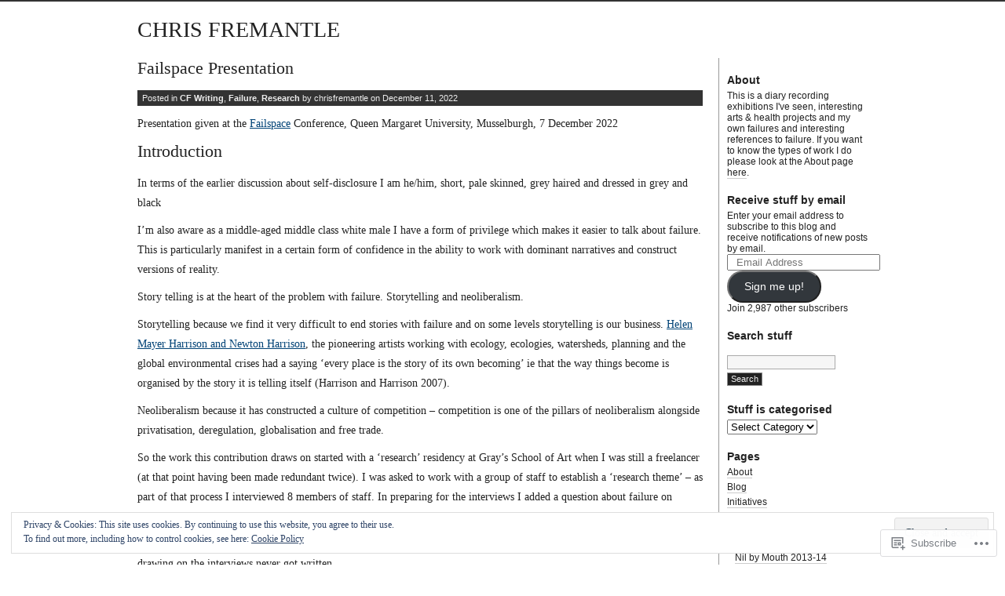

--- FILE ---
content_type: text/html; charset=UTF-8
request_url: https://chris.fremantle.org/tag/tillt/
body_size: 31212
content:
<!DOCTYPE html PUBLIC "-//W3C//DTD XHTML 1.0 Transitional//EN" "http://www.w3.org/TR/xhtml1/DTD/xhtml1-transitional.dtd">
<html xmlns="http://www.w3.org/1999/xhtml" lang="en">
<head profile="http://gmpg.org/xfn/11">
<meta http-equiv="Content-Type" content="text/html; charset=UTF-8" />
<title>TILLT | CHRIS FREMANTLE</title>
<link rel="stylesheet" href="https://s0.wp.com/wp-content/themes/pub/journalist-13/style.css?m=1741693332i" type="text/css" media="screen" />
<link rel="pingback" href="https://chris.fremantle.org/xmlrpc.php" />
<meta name='robots' content='max-image-preview:large' />
<meta name="google-site-verification" content="0xjV_upIcv61Zq5b0XZla00oEyi0m-y-jM6hc1_c6dI" />

<!-- Async WordPress.com Remote Login -->
<script id="wpcom_remote_login_js">
var wpcom_remote_login_extra_auth = '';
function wpcom_remote_login_remove_dom_node_id( element_id ) {
	var dom_node = document.getElementById( element_id );
	if ( dom_node ) { dom_node.parentNode.removeChild( dom_node ); }
}
function wpcom_remote_login_remove_dom_node_classes( class_name ) {
	var dom_nodes = document.querySelectorAll( '.' + class_name );
	for ( var i = 0; i < dom_nodes.length; i++ ) {
		dom_nodes[ i ].parentNode.removeChild( dom_nodes[ i ] );
	}
}
function wpcom_remote_login_final_cleanup() {
	wpcom_remote_login_remove_dom_node_classes( "wpcom_remote_login_msg" );
	wpcom_remote_login_remove_dom_node_id( "wpcom_remote_login_key" );
	wpcom_remote_login_remove_dom_node_id( "wpcom_remote_login_validate" );
	wpcom_remote_login_remove_dom_node_id( "wpcom_remote_login_js" );
	wpcom_remote_login_remove_dom_node_id( "wpcom_request_access_iframe" );
	wpcom_remote_login_remove_dom_node_id( "wpcom_request_access_styles" );
}

// Watch for messages back from the remote login
window.addEventListener( "message", function( e ) {
	if ( e.origin === "https://r-login.wordpress.com" ) {
		var data = {};
		try {
			data = JSON.parse( e.data );
		} catch( e ) {
			wpcom_remote_login_final_cleanup();
			return;
		}

		if ( data.msg === 'LOGIN' ) {
			// Clean up the login check iframe
			wpcom_remote_login_remove_dom_node_id( "wpcom_remote_login_key" );

			var id_regex = new RegExp( /^[0-9]+$/ );
			var token_regex = new RegExp( /^.*|.*|.*$/ );
			if (
				token_regex.test( data.token )
				&& id_regex.test( data.wpcomid )
			) {
				// We have everything we need to ask for a login
				var script = document.createElement( "script" );
				script.setAttribute( "id", "wpcom_remote_login_validate" );
				script.src = '/remote-login.php?wpcom_remote_login=validate'
					+ '&wpcomid=' + data.wpcomid
					+ '&token=' + encodeURIComponent( data.token )
					+ '&host=' + window.location.protocol
					+ '//' + window.location.hostname
					+ '&postid=3848'
					+ '&is_singular=';
				document.body.appendChild( script );
			}

			return;
		}

		// Safari ITP, not logged in, so redirect
		if ( data.msg === 'LOGIN-REDIRECT' ) {
			window.location = 'https://wordpress.com/log-in?redirect_to=' + window.location.href;
			return;
		}

		// Safari ITP, storage access failed, remove the request
		if ( data.msg === 'LOGIN-REMOVE' ) {
			var css_zap = 'html { -webkit-transition: margin-top 1s; transition: margin-top 1s; } /* 9001 */ html { margin-top: 0 !important; } * html body { margin-top: 0 !important; } @media screen and ( max-width: 782px ) { html { margin-top: 0 !important; } * html body { margin-top: 0 !important; } }';
			var style_zap = document.createElement( 'style' );
			style_zap.type = 'text/css';
			style_zap.appendChild( document.createTextNode( css_zap ) );
			document.body.appendChild( style_zap );

			var e = document.getElementById( 'wpcom_request_access_iframe' );
			e.parentNode.removeChild( e );

			document.cookie = 'wordpress_com_login_access=denied; path=/; max-age=31536000';

			return;
		}

		// Safari ITP
		if ( data.msg === 'REQUEST_ACCESS' ) {
			console.log( 'request access: safari' );

			// Check ITP iframe enable/disable knob
			if ( wpcom_remote_login_extra_auth !== 'safari_itp_iframe' ) {
				return;
			}

			// If we are in a "private window" there is no ITP.
			var private_window = false;
			try {
				var opendb = window.openDatabase( null, null, null, null );
			} catch( e ) {
				private_window = true;
			}

			if ( private_window ) {
				console.log( 'private window' );
				return;
			}

			var iframe = document.createElement( 'iframe' );
			iframe.id = 'wpcom_request_access_iframe';
			iframe.setAttribute( 'scrolling', 'no' );
			iframe.setAttribute( 'sandbox', 'allow-storage-access-by-user-activation allow-scripts allow-same-origin allow-top-navigation-by-user-activation' );
			iframe.src = 'https://r-login.wordpress.com/remote-login.php?wpcom_remote_login=request_access&origin=' + encodeURIComponent( data.origin ) + '&wpcomid=' + encodeURIComponent( data.wpcomid );

			var css = 'html { -webkit-transition: margin-top 1s; transition: margin-top 1s; } /* 9001 */ html { margin-top: 46px !important; } * html body { margin-top: 46px !important; } @media screen and ( max-width: 660px ) { html { margin-top: 71px !important; } * html body { margin-top: 71px !important; } #wpcom_request_access_iframe { display: block; height: 71px !important; } } #wpcom_request_access_iframe { border: 0px; height: 46px; position: fixed; top: 0; left: 0; width: 100%; min-width: 100%; z-index: 99999; background: #23282d; } ';

			var style = document.createElement( 'style' );
			style.type = 'text/css';
			style.id = 'wpcom_request_access_styles';
			style.appendChild( document.createTextNode( css ) );
			document.body.appendChild( style );

			document.body.appendChild( iframe );
		}

		if ( data.msg === 'DONE' ) {
			wpcom_remote_login_final_cleanup();
		}
	}
}, false );

// Inject the remote login iframe after the page has had a chance to load
// more critical resources
window.addEventListener( "DOMContentLoaded", function( e ) {
	var iframe = document.createElement( "iframe" );
	iframe.style.display = "none";
	iframe.setAttribute( "scrolling", "no" );
	iframe.setAttribute( "id", "wpcom_remote_login_key" );
	iframe.src = "https://r-login.wordpress.com/remote-login.php"
		+ "?wpcom_remote_login=key"
		+ "&origin=aHR0cHM6Ly9jaHJpcy5mcmVtYW50bGUub3Jn"
		+ "&wpcomid=10909913"
		+ "&time=" + Math.floor( Date.now() / 1000 );
	document.body.appendChild( iframe );
}, false );
</script>
<link rel='dns-prefetch' href='//s0.wp.com' />
<link rel='dns-prefetch' href='//af.pubmine.com' />
<link rel="alternate" type="application/rss+xml" title="CHRIS FREMANTLE &raquo; Feed" href="https://chris.fremantle.org/feed/" />
<link rel="alternate" type="application/rss+xml" title="CHRIS FREMANTLE &raquo; Comments Feed" href="https://chris.fremantle.org/comments/feed/" />
<link rel="alternate" type="application/rss+xml" title="CHRIS FREMANTLE &raquo; TILLT Tag Feed" href="https://chris.fremantle.org/tag/tillt/feed/" />
	<script type="text/javascript">
		/* <![CDATA[ */
		function addLoadEvent(func) {
			var oldonload = window.onload;
			if (typeof window.onload != 'function') {
				window.onload = func;
			} else {
				window.onload = function () {
					oldonload();
					func();
				}
			}
		}
		/* ]]> */
	</script>
	<link crossorigin='anonymous' rel='stylesheet' id='all-css-0-1' href='/_static/??/wp-content/mu-plugins/widgets/eu-cookie-law/templates/style.css,/wp-content/mu-plugins/likes/jetpack-likes.css?m=1743883414j&cssminify=yes' type='text/css' media='all' />
<style id='wp-emoji-styles-inline-css'>

	img.wp-smiley, img.emoji {
		display: inline !important;
		border: none !important;
		box-shadow: none !important;
		height: 1em !important;
		width: 1em !important;
		margin: 0 0.07em !important;
		vertical-align: -0.1em !important;
		background: none !important;
		padding: 0 !important;
	}
/*# sourceURL=wp-emoji-styles-inline-css */
</style>
<link crossorigin='anonymous' rel='stylesheet' id='all-css-2-1' href='/wp-content/plugins/gutenberg-core/v22.4.0/build/styles/block-library/style.min.css?m=1768935615i&cssminify=yes' type='text/css' media='all' />
<style id='wp-block-library-inline-css'>
.has-text-align-justify {
	text-align:justify;
}
.has-text-align-justify{text-align:justify;}

/*# sourceURL=wp-block-library-inline-css */
</style><style id='wp-block-heading-inline-css'>
h1:where(.wp-block-heading).has-background,h2:where(.wp-block-heading).has-background,h3:where(.wp-block-heading).has-background,h4:where(.wp-block-heading).has-background,h5:where(.wp-block-heading).has-background,h6:where(.wp-block-heading).has-background{padding:1.25em 2.375em}h1.has-text-align-left[style*=writing-mode]:where([style*=vertical-lr]),h1.has-text-align-right[style*=writing-mode]:where([style*=vertical-rl]),h2.has-text-align-left[style*=writing-mode]:where([style*=vertical-lr]),h2.has-text-align-right[style*=writing-mode]:where([style*=vertical-rl]),h3.has-text-align-left[style*=writing-mode]:where([style*=vertical-lr]),h3.has-text-align-right[style*=writing-mode]:where([style*=vertical-rl]),h4.has-text-align-left[style*=writing-mode]:where([style*=vertical-lr]),h4.has-text-align-right[style*=writing-mode]:where([style*=vertical-rl]),h5.has-text-align-left[style*=writing-mode]:where([style*=vertical-lr]),h5.has-text-align-right[style*=writing-mode]:where([style*=vertical-rl]),h6.has-text-align-left[style*=writing-mode]:where([style*=vertical-lr]),h6.has-text-align-right[style*=writing-mode]:where([style*=vertical-rl]){rotate:180deg}
/*# sourceURL=https://s0.wp.com/wp-content/plugins/gutenberg-core/v22.4.0/build/styles/block-library/heading/style.min.css */
</style>
<style id='wp-block-paragraph-inline-css'>
.is-small-text{font-size:.875em}.is-regular-text{font-size:1em}.is-large-text{font-size:2.25em}.is-larger-text{font-size:3em}.has-drop-cap:not(:focus):first-letter{float:left;font-size:8.4em;font-style:normal;font-weight:100;line-height:.68;margin:.05em .1em 0 0;text-transform:uppercase}body.rtl .has-drop-cap:not(:focus):first-letter{float:none;margin-left:.1em}p.has-drop-cap.has-background{overflow:hidden}:root :where(p.has-background){padding:1.25em 2.375em}:where(p.has-text-color:not(.has-link-color)) a{color:inherit}p.has-text-align-left[style*="writing-mode:vertical-lr"],p.has-text-align-right[style*="writing-mode:vertical-rl"]{rotate:180deg}
/*# sourceURL=https://s0.wp.com/wp-content/plugins/gutenberg-core/v22.4.0/build/styles/block-library/paragraph/style.min.css */
</style>
<style id='global-styles-inline-css'>
:root{--wp--preset--aspect-ratio--square: 1;--wp--preset--aspect-ratio--4-3: 4/3;--wp--preset--aspect-ratio--3-4: 3/4;--wp--preset--aspect-ratio--3-2: 3/2;--wp--preset--aspect-ratio--2-3: 2/3;--wp--preset--aspect-ratio--16-9: 16/9;--wp--preset--aspect-ratio--9-16: 9/16;--wp--preset--color--black: #000000;--wp--preset--color--cyan-bluish-gray: #abb8c3;--wp--preset--color--white: #ffffff;--wp--preset--color--pale-pink: #f78da7;--wp--preset--color--vivid-red: #cf2e2e;--wp--preset--color--luminous-vivid-orange: #ff6900;--wp--preset--color--luminous-vivid-amber: #fcb900;--wp--preset--color--light-green-cyan: #7bdcb5;--wp--preset--color--vivid-green-cyan: #00d084;--wp--preset--color--pale-cyan-blue: #8ed1fc;--wp--preset--color--vivid-cyan-blue: #0693e3;--wp--preset--color--vivid-purple: #9b51e0;--wp--preset--gradient--vivid-cyan-blue-to-vivid-purple: linear-gradient(135deg,rgb(6,147,227) 0%,rgb(155,81,224) 100%);--wp--preset--gradient--light-green-cyan-to-vivid-green-cyan: linear-gradient(135deg,rgb(122,220,180) 0%,rgb(0,208,130) 100%);--wp--preset--gradient--luminous-vivid-amber-to-luminous-vivid-orange: linear-gradient(135deg,rgb(252,185,0) 0%,rgb(255,105,0) 100%);--wp--preset--gradient--luminous-vivid-orange-to-vivid-red: linear-gradient(135deg,rgb(255,105,0) 0%,rgb(207,46,46) 100%);--wp--preset--gradient--very-light-gray-to-cyan-bluish-gray: linear-gradient(135deg,rgb(238,238,238) 0%,rgb(169,184,195) 100%);--wp--preset--gradient--cool-to-warm-spectrum: linear-gradient(135deg,rgb(74,234,220) 0%,rgb(151,120,209) 20%,rgb(207,42,186) 40%,rgb(238,44,130) 60%,rgb(251,105,98) 80%,rgb(254,248,76) 100%);--wp--preset--gradient--blush-light-purple: linear-gradient(135deg,rgb(255,206,236) 0%,rgb(152,150,240) 100%);--wp--preset--gradient--blush-bordeaux: linear-gradient(135deg,rgb(254,205,165) 0%,rgb(254,45,45) 50%,rgb(107,0,62) 100%);--wp--preset--gradient--luminous-dusk: linear-gradient(135deg,rgb(255,203,112) 0%,rgb(199,81,192) 50%,rgb(65,88,208) 100%);--wp--preset--gradient--pale-ocean: linear-gradient(135deg,rgb(255,245,203) 0%,rgb(182,227,212) 50%,rgb(51,167,181) 100%);--wp--preset--gradient--electric-grass: linear-gradient(135deg,rgb(202,248,128) 0%,rgb(113,206,126) 100%);--wp--preset--gradient--midnight: linear-gradient(135deg,rgb(2,3,129) 0%,rgb(40,116,252) 100%);--wp--preset--font-size--small: 13px;--wp--preset--font-size--medium: 20px;--wp--preset--font-size--large: 36px;--wp--preset--font-size--x-large: 42px;--wp--preset--font-family--albert-sans: 'Albert Sans', sans-serif;--wp--preset--font-family--alegreya: Alegreya, serif;--wp--preset--font-family--arvo: Arvo, serif;--wp--preset--font-family--bodoni-moda: 'Bodoni Moda', serif;--wp--preset--font-family--bricolage-grotesque: 'Bricolage Grotesque', sans-serif;--wp--preset--font-family--cabin: Cabin, sans-serif;--wp--preset--font-family--chivo: Chivo, sans-serif;--wp--preset--font-family--commissioner: Commissioner, sans-serif;--wp--preset--font-family--cormorant: Cormorant, serif;--wp--preset--font-family--courier-prime: 'Courier Prime', monospace;--wp--preset--font-family--crimson-pro: 'Crimson Pro', serif;--wp--preset--font-family--dm-mono: 'DM Mono', monospace;--wp--preset--font-family--dm-sans: 'DM Sans', sans-serif;--wp--preset--font-family--dm-serif-display: 'DM Serif Display', serif;--wp--preset--font-family--domine: Domine, serif;--wp--preset--font-family--eb-garamond: 'EB Garamond', serif;--wp--preset--font-family--epilogue: Epilogue, sans-serif;--wp--preset--font-family--fahkwang: Fahkwang, sans-serif;--wp--preset--font-family--figtree: Figtree, sans-serif;--wp--preset--font-family--fira-sans: 'Fira Sans', sans-serif;--wp--preset--font-family--fjalla-one: 'Fjalla One', sans-serif;--wp--preset--font-family--fraunces: Fraunces, serif;--wp--preset--font-family--gabarito: Gabarito, system-ui;--wp--preset--font-family--ibm-plex-mono: 'IBM Plex Mono', monospace;--wp--preset--font-family--ibm-plex-sans: 'IBM Plex Sans', sans-serif;--wp--preset--font-family--ibarra-real-nova: 'Ibarra Real Nova', serif;--wp--preset--font-family--instrument-serif: 'Instrument Serif', serif;--wp--preset--font-family--inter: Inter, sans-serif;--wp--preset--font-family--josefin-sans: 'Josefin Sans', sans-serif;--wp--preset--font-family--jost: Jost, sans-serif;--wp--preset--font-family--libre-baskerville: 'Libre Baskerville', serif;--wp--preset--font-family--libre-franklin: 'Libre Franklin', sans-serif;--wp--preset--font-family--literata: Literata, serif;--wp--preset--font-family--lora: Lora, serif;--wp--preset--font-family--merriweather: Merriweather, serif;--wp--preset--font-family--montserrat: Montserrat, sans-serif;--wp--preset--font-family--newsreader: Newsreader, serif;--wp--preset--font-family--noto-sans-mono: 'Noto Sans Mono', sans-serif;--wp--preset--font-family--nunito: Nunito, sans-serif;--wp--preset--font-family--open-sans: 'Open Sans', sans-serif;--wp--preset--font-family--overpass: Overpass, sans-serif;--wp--preset--font-family--pt-serif: 'PT Serif', serif;--wp--preset--font-family--petrona: Petrona, serif;--wp--preset--font-family--piazzolla: Piazzolla, serif;--wp--preset--font-family--playfair-display: 'Playfair Display', serif;--wp--preset--font-family--plus-jakarta-sans: 'Plus Jakarta Sans', sans-serif;--wp--preset--font-family--poppins: Poppins, sans-serif;--wp--preset--font-family--raleway: Raleway, sans-serif;--wp--preset--font-family--roboto: Roboto, sans-serif;--wp--preset--font-family--roboto-slab: 'Roboto Slab', serif;--wp--preset--font-family--rubik: Rubik, sans-serif;--wp--preset--font-family--rufina: Rufina, serif;--wp--preset--font-family--sora: Sora, sans-serif;--wp--preset--font-family--source-sans-3: 'Source Sans 3', sans-serif;--wp--preset--font-family--source-serif-4: 'Source Serif 4', serif;--wp--preset--font-family--space-mono: 'Space Mono', monospace;--wp--preset--font-family--syne: Syne, sans-serif;--wp--preset--font-family--texturina: Texturina, serif;--wp--preset--font-family--urbanist: Urbanist, sans-serif;--wp--preset--font-family--work-sans: 'Work Sans', sans-serif;--wp--preset--spacing--20: 0.44rem;--wp--preset--spacing--30: 0.67rem;--wp--preset--spacing--40: 1rem;--wp--preset--spacing--50: 1.5rem;--wp--preset--spacing--60: 2.25rem;--wp--preset--spacing--70: 3.38rem;--wp--preset--spacing--80: 5.06rem;--wp--preset--shadow--natural: 6px 6px 9px rgba(0, 0, 0, 0.2);--wp--preset--shadow--deep: 12px 12px 50px rgba(0, 0, 0, 0.4);--wp--preset--shadow--sharp: 6px 6px 0px rgba(0, 0, 0, 0.2);--wp--preset--shadow--outlined: 6px 6px 0px -3px rgb(255, 255, 255), 6px 6px rgb(0, 0, 0);--wp--preset--shadow--crisp: 6px 6px 0px rgb(0, 0, 0);}:where(body) { margin: 0; }:where(.is-layout-flex){gap: 0.5em;}:where(.is-layout-grid){gap: 0.5em;}body .is-layout-flex{display: flex;}.is-layout-flex{flex-wrap: wrap;align-items: center;}.is-layout-flex > :is(*, div){margin: 0;}body .is-layout-grid{display: grid;}.is-layout-grid > :is(*, div){margin: 0;}body{padding-top: 0px;padding-right: 0px;padding-bottom: 0px;padding-left: 0px;}:root :where(.wp-element-button, .wp-block-button__link){background-color: #32373c;border-width: 0;color: #fff;font-family: inherit;font-size: inherit;font-style: inherit;font-weight: inherit;letter-spacing: inherit;line-height: inherit;padding-top: calc(0.667em + 2px);padding-right: calc(1.333em + 2px);padding-bottom: calc(0.667em + 2px);padding-left: calc(1.333em + 2px);text-decoration: none;text-transform: inherit;}.has-black-color{color: var(--wp--preset--color--black) !important;}.has-cyan-bluish-gray-color{color: var(--wp--preset--color--cyan-bluish-gray) !important;}.has-white-color{color: var(--wp--preset--color--white) !important;}.has-pale-pink-color{color: var(--wp--preset--color--pale-pink) !important;}.has-vivid-red-color{color: var(--wp--preset--color--vivid-red) !important;}.has-luminous-vivid-orange-color{color: var(--wp--preset--color--luminous-vivid-orange) !important;}.has-luminous-vivid-amber-color{color: var(--wp--preset--color--luminous-vivid-amber) !important;}.has-light-green-cyan-color{color: var(--wp--preset--color--light-green-cyan) !important;}.has-vivid-green-cyan-color{color: var(--wp--preset--color--vivid-green-cyan) !important;}.has-pale-cyan-blue-color{color: var(--wp--preset--color--pale-cyan-blue) !important;}.has-vivid-cyan-blue-color{color: var(--wp--preset--color--vivid-cyan-blue) !important;}.has-vivid-purple-color{color: var(--wp--preset--color--vivid-purple) !important;}.has-black-background-color{background-color: var(--wp--preset--color--black) !important;}.has-cyan-bluish-gray-background-color{background-color: var(--wp--preset--color--cyan-bluish-gray) !important;}.has-white-background-color{background-color: var(--wp--preset--color--white) !important;}.has-pale-pink-background-color{background-color: var(--wp--preset--color--pale-pink) !important;}.has-vivid-red-background-color{background-color: var(--wp--preset--color--vivid-red) !important;}.has-luminous-vivid-orange-background-color{background-color: var(--wp--preset--color--luminous-vivid-orange) !important;}.has-luminous-vivid-amber-background-color{background-color: var(--wp--preset--color--luminous-vivid-amber) !important;}.has-light-green-cyan-background-color{background-color: var(--wp--preset--color--light-green-cyan) !important;}.has-vivid-green-cyan-background-color{background-color: var(--wp--preset--color--vivid-green-cyan) !important;}.has-pale-cyan-blue-background-color{background-color: var(--wp--preset--color--pale-cyan-blue) !important;}.has-vivid-cyan-blue-background-color{background-color: var(--wp--preset--color--vivid-cyan-blue) !important;}.has-vivid-purple-background-color{background-color: var(--wp--preset--color--vivid-purple) !important;}.has-black-border-color{border-color: var(--wp--preset--color--black) !important;}.has-cyan-bluish-gray-border-color{border-color: var(--wp--preset--color--cyan-bluish-gray) !important;}.has-white-border-color{border-color: var(--wp--preset--color--white) !important;}.has-pale-pink-border-color{border-color: var(--wp--preset--color--pale-pink) !important;}.has-vivid-red-border-color{border-color: var(--wp--preset--color--vivid-red) !important;}.has-luminous-vivid-orange-border-color{border-color: var(--wp--preset--color--luminous-vivid-orange) !important;}.has-luminous-vivid-amber-border-color{border-color: var(--wp--preset--color--luminous-vivid-amber) !important;}.has-light-green-cyan-border-color{border-color: var(--wp--preset--color--light-green-cyan) !important;}.has-vivid-green-cyan-border-color{border-color: var(--wp--preset--color--vivid-green-cyan) !important;}.has-pale-cyan-blue-border-color{border-color: var(--wp--preset--color--pale-cyan-blue) !important;}.has-vivid-cyan-blue-border-color{border-color: var(--wp--preset--color--vivid-cyan-blue) !important;}.has-vivid-purple-border-color{border-color: var(--wp--preset--color--vivid-purple) !important;}.has-vivid-cyan-blue-to-vivid-purple-gradient-background{background: var(--wp--preset--gradient--vivid-cyan-blue-to-vivid-purple) !important;}.has-light-green-cyan-to-vivid-green-cyan-gradient-background{background: var(--wp--preset--gradient--light-green-cyan-to-vivid-green-cyan) !important;}.has-luminous-vivid-amber-to-luminous-vivid-orange-gradient-background{background: var(--wp--preset--gradient--luminous-vivid-amber-to-luminous-vivid-orange) !important;}.has-luminous-vivid-orange-to-vivid-red-gradient-background{background: var(--wp--preset--gradient--luminous-vivid-orange-to-vivid-red) !important;}.has-very-light-gray-to-cyan-bluish-gray-gradient-background{background: var(--wp--preset--gradient--very-light-gray-to-cyan-bluish-gray) !important;}.has-cool-to-warm-spectrum-gradient-background{background: var(--wp--preset--gradient--cool-to-warm-spectrum) !important;}.has-blush-light-purple-gradient-background{background: var(--wp--preset--gradient--blush-light-purple) !important;}.has-blush-bordeaux-gradient-background{background: var(--wp--preset--gradient--blush-bordeaux) !important;}.has-luminous-dusk-gradient-background{background: var(--wp--preset--gradient--luminous-dusk) !important;}.has-pale-ocean-gradient-background{background: var(--wp--preset--gradient--pale-ocean) !important;}.has-electric-grass-gradient-background{background: var(--wp--preset--gradient--electric-grass) !important;}.has-midnight-gradient-background{background: var(--wp--preset--gradient--midnight) !important;}.has-small-font-size{font-size: var(--wp--preset--font-size--small) !important;}.has-medium-font-size{font-size: var(--wp--preset--font-size--medium) !important;}.has-large-font-size{font-size: var(--wp--preset--font-size--large) !important;}.has-x-large-font-size{font-size: var(--wp--preset--font-size--x-large) !important;}.has-albert-sans-font-family{font-family: var(--wp--preset--font-family--albert-sans) !important;}.has-alegreya-font-family{font-family: var(--wp--preset--font-family--alegreya) !important;}.has-arvo-font-family{font-family: var(--wp--preset--font-family--arvo) !important;}.has-bodoni-moda-font-family{font-family: var(--wp--preset--font-family--bodoni-moda) !important;}.has-bricolage-grotesque-font-family{font-family: var(--wp--preset--font-family--bricolage-grotesque) !important;}.has-cabin-font-family{font-family: var(--wp--preset--font-family--cabin) !important;}.has-chivo-font-family{font-family: var(--wp--preset--font-family--chivo) !important;}.has-commissioner-font-family{font-family: var(--wp--preset--font-family--commissioner) !important;}.has-cormorant-font-family{font-family: var(--wp--preset--font-family--cormorant) !important;}.has-courier-prime-font-family{font-family: var(--wp--preset--font-family--courier-prime) !important;}.has-crimson-pro-font-family{font-family: var(--wp--preset--font-family--crimson-pro) !important;}.has-dm-mono-font-family{font-family: var(--wp--preset--font-family--dm-mono) !important;}.has-dm-sans-font-family{font-family: var(--wp--preset--font-family--dm-sans) !important;}.has-dm-serif-display-font-family{font-family: var(--wp--preset--font-family--dm-serif-display) !important;}.has-domine-font-family{font-family: var(--wp--preset--font-family--domine) !important;}.has-eb-garamond-font-family{font-family: var(--wp--preset--font-family--eb-garamond) !important;}.has-epilogue-font-family{font-family: var(--wp--preset--font-family--epilogue) !important;}.has-fahkwang-font-family{font-family: var(--wp--preset--font-family--fahkwang) !important;}.has-figtree-font-family{font-family: var(--wp--preset--font-family--figtree) !important;}.has-fira-sans-font-family{font-family: var(--wp--preset--font-family--fira-sans) !important;}.has-fjalla-one-font-family{font-family: var(--wp--preset--font-family--fjalla-one) !important;}.has-fraunces-font-family{font-family: var(--wp--preset--font-family--fraunces) !important;}.has-gabarito-font-family{font-family: var(--wp--preset--font-family--gabarito) !important;}.has-ibm-plex-mono-font-family{font-family: var(--wp--preset--font-family--ibm-plex-mono) !important;}.has-ibm-plex-sans-font-family{font-family: var(--wp--preset--font-family--ibm-plex-sans) !important;}.has-ibarra-real-nova-font-family{font-family: var(--wp--preset--font-family--ibarra-real-nova) !important;}.has-instrument-serif-font-family{font-family: var(--wp--preset--font-family--instrument-serif) !important;}.has-inter-font-family{font-family: var(--wp--preset--font-family--inter) !important;}.has-josefin-sans-font-family{font-family: var(--wp--preset--font-family--josefin-sans) !important;}.has-jost-font-family{font-family: var(--wp--preset--font-family--jost) !important;}.has-libre-baskerville-font-family{font-family: var(--wp--preset--font-family--libre-baskerville) !important;}.has-libre-franklin-font-family{font-family: var(--wp--preset--font-family--libre-franklin) !important;}.has-literata-font-family{font-family: var(--wp--preset--font-family--literata) !important;}.has-lora-font-family{font-family: var(--wp--preset--font-family--lora) !important;}.has-merriweather-font-family{font-family: var(--wp--preset--font-family--merriweather) !important;}.has-montserrat-font-family{font-family: var(--wp--preset--font-family--montserrat) !important;}.has-newsreader-font-family{font-family: var(--wp--preset--font-family--newsreader) !important;}.has-noto-sans-mono-font-family{font-family: var(--wp--preset--font-family--noto-sans-mono) !important;}.has-nunito-font-family{font-family: var(--wp--preset--font-family--nunito) !important;}.has-open-sans-font-family{font-family: var(--wp--preset--font-family--open-sans) !important;}.has-overpass-font-family{font-family: var(--wp--preset--font-family--overpass) !important;}.has-pt-serif-font-family{font-family: var(--wp--preset--font-family--pt-serif) !important;}.has-petrona-font-family{font-family: var(--wp--preset--font-family--petrona) !important;}.has-piazzolla-font-family{font-family: var(--wp--preset--font-family--piazzolla) !important;}.has-playfair-display-font-family{font-family: var(--wp--preset--font-family--playfair-display) !important;}.has-plus-jakarta-sans-font-family{font-family: var(--wp--preset--font-family--plus-jakarta-sans) !important;}.has-poppins-font-family{font-family: var(--wp--preset--font-family--poppins) !important;}.has-raleway-font-family{font-family: var(--wp--preset--font-family--raleway) !important;}.has-roboto-font-family{font-family: var(--wp--preset--font-family--roboto) !important;}.has-roboto-slab-font-family{font-family: var(--wp--preset--font-family--roboto-slab) !important;}.has-rubik-font-family{font-family: var(--wp--preset--font-family--rubik) !important;}.has-rufina-font-family{font-family: var(--wp--preset--font-family--rufina) !important;}.has-sora-font-family{font-family: var(--wp--preset--font-family--sora) !important;}.has-source-sans-3-font-family{font-family: var(--wp--preset--font-family--source-sans-3) !important;}.has-source-serif-4-font-family{font-family: var(--wp--preset--font-family--source-serif-4) !important;}.has-space-mono-font-family{font-family: var(--wp--preset--font-family--space-mono) !important;}.has-syne-font-family{font-family: var(--wp--preset--font-family--syne) !important;}.has-texturina-font-family{font-family: var(--wp--preset--font-family--texturina) !important;}.has-urbanist-font-family{font-family: var(--wp--preset--font-family--urbanist) !important;}.has-work-sans-font-family{font-family: var(--wp--preset--font-family--work-sans) !important;}
/*# sourceURL=global-styles-inline-css */
</style>

<style id='classic-theme-styles-inline-css'>
.wp-block-button__link{background-color:#32373c;border-radius:9999px;box-shadow:none;color:#fff;font-size:1.125em;padding:calc(.667em + 2px) calc(1.333em + 2px);text-decoration:none}.wp-block-file__button{background:#32373c;color:#fff}.wp-block-accordion-heading{margin:0}.wp-block-accordion-heading__toggle{background-color:inherit!important;color:inherit!important}.wp-block-accordion-heading__toggle:not(:focus-visible){outline:none}.wp-block-accordion-heading__toggle:focus,.wp-block-accordion-heading__toggle:hover{background-color:inherit!important;border:none;box-shadow:none;color:inherit;padding:var(--wp--preset--spacing--20,1em) 0;text-decoration:none}.wp-block-accordion-heading__toggle:focus-visible{outline:auto;outline-offset:0}
/*# sourceURL=/wp-content/plugins/gutenberg-core/v22.4.0/build/styles/block-library/classic.min.css */
</style>
<link crossorigin='anonymous' rel='stylesheet' id='all-css-4-1' href='/_static/??-eJx9kEsOwjAMRC+EE6UgKAvEWdrUhEB+il0Kt8dF4rfpxhpb8zyy9VTA5sSYWJcwOp9I29yHbK+kG2VaZYB8LAGh4k1t9OCJPw4gfgRUlmilfxbFEb67Kso8lo5nR8TBdxgwim0Jm/zgkAWntwbG+zJSJAb6vlQkAqnRjxH4LFm0xFWUW5xI90r7tkuQwwzygY59Tn8NnELn64we48FsW9Oum2a/uzwBl9eFkw==&cssminify=yes' type='text/css' media='all' />
<style id='jetpack-global-styles-frontend-style-inline-css'>
:root { --font-headings: unset; --font-base: unset; --font-headings-default: -apple-system,BlinkMacSystemFont,"Segoe UI",Roboto,Oxygen-Sans,Ubuntu,Cantarell,"Helvetica Neue",sans-serif; --font-base-default: -apple-system,BlinkMacSystemFont,"Segoe UI",Roboto,Oxygen-Sans,Ubuntu,Cantarell,"Helvetica Neue",sans-serif;}
/*# sourceURL=jetpack-global-styles-frontend-style-inline-css */
</style>
<link crossorigin='anonymous' rel='stylesheet' id='all-css-6-1' href='/_static/??-eJyNjcEKwjAQRH/IuFRT6kX8FNkmS5K6yQY3Qfx7bfEiXrwM82B4A49qnJRGpUHupnIPqSgs1Cq624chi6zhO5OCRryTR++fW00l7J3qDv43XVNxoOISsmEJol/wY2uR8vs3WggsM/I6uOTzMI3Hw8lOg11eUT1JKA==&cssminify=yes' type='text/css' media='all' />
<script type="text/javascript" id="wpcom-actionbar-placeholder-js-extra">
/* <![CDATA[ */
var actionbardata = {"siteID":"10909913","postID":"0","siteURL":"https://chris.fremantle.org","xhrURL":"https://chris.fremantle.org/wp-admin/admin-ajax.php","nonce":"0c03c43c55","isLoggedIn":"","statusMessage":"","subsEmailDefault":"instantly","proxyScriptUrl":"https://s0.wp.com/wp-content/js/wpcom-proxy-request.js?m=1513050504i&amp;ver=20211021","i18n":{"followedText":"New posts from this site will now appear in your \u003Ca href=\"https://wordpress.com/reader\"\u003EReader\u003C/a\u003E","foldBar":"Collapse this bar","unfoldBar":"Expand this bar","shortLinkCopied":"Shortlink copied to clipboard."}};
//# sourceURL=wpcom-actionbar-placeholder-js-extra
/* ]]> */
</script>
<script type="text/javascript" id="jetpack-mu-wpcom-settings-js-before">
/* <![CDATA[ */
var JETPACK_MU_WPCOM_SETTINGS = {"assetsUrl":"https://s0.wp.com/wp-content/mu-plugins/jetpack-mu-wpcom-plugin/moon/jetpack_vendor/automattic/jetpack-mu-wpcom/src/build/"};
//# sourceURL=jetpack-mu-wpcom-settings-js-before
/* ]]> */
</script>
<script crossorigin='anonymous' type='text/javascript'  src='/_static/??/wp-content/js/rlt-proxy.js,/wp-content/blog-plugins/wordads-classes/js/cmp/v2/cmp-non-gdpr.js?m=1720530689j'></script>
<script type="text/javascript" id="rlt-proxy-js-after">
/* <![CDATA[ */
	rltInitialize( {"token":null,"iframeOrigins":["https:\/\/widgets.wp.com"]} );
//# sourceURL=rlt-proxy-js-after
/* ]]> */
</script>
<link rel="EditURI" type="application/rsd+xml" title="RSD" href="https://chrisfremantle.wordpress.com/xmlrpc.php?rsd" />
<meta name="generator" content="WordPress.com" />

<!-- Jetpack Open Graph Tags -->
<meta property="og:type" content="website" />
<meta property="og:title" content="TILLT &#8211; CHRIS FREMANTLE" />
<meta property="og:url" content="https://chris.fremantle.org/tag/tillt/" />
<meta property="og:site_name" content="CHRIS FREMANTLE" />
<meta property="og:image" content="https://chris.fremantle.org/wp-content/uploads/2024/06/wp-1717564815024.jpg?w=200" />
<meta property="og:image:width" content="200" />
<meta property="og:image:height" content="200" />
<meta property="og:image:alt" content="" />
<meta property="og:locale" content="en_US" />
<meta name="twitter:creator" content="@chrisfremantle" />
<meta name="twitter:site" content="@chrisfremantle" />

<!-- End Jetpack Open Graph Tags -->
<link rel='openid.server' href='https://chris.fremantle.org/?openidserver=1' />
<link rel='openid.delegate' href='https://chris.fremantle.org/' />
<link rel="search" type="application/opensearchdescription+xml" href="https://chris.fremantle.org/osd.xml" title="CHRIS FREMANTLE" />
<link rel="search" type="application/opensearchdescription+xml" href="https://s1.wp.com/opensearch.xml" title="WordPress.com" />
		<style id="wpcom-hotfix-masterbar-style">
			@media screen and (min-width: 783px) {
				#wpadminbar .quicklinks li#wp-admin-bar-my-account.with-avatar > a img {
					margin-top: 5px;
				}
			}
		</style>
		<meta name="description" content="Posts about TILLT written by chrisfremantle" />
<script type="text/javascript">
/* <![CDATA[ */
var wa_client = {}; wa_client.cmd = []; wa_client.config = { 'blog_id': 10909913, 'blog_language': 'en', 'is_wordads': false, 'hosting_type': 0, 'afp_account_id': null, 'afp_host_id': 5038568878849053, 'theme': 'pub/journalist-13', '_': { 'title': 'Advertisement', 'privacy_settings': 'Privacy Settings' }, 'formats': [ 'belowpost', 'bottom_sticky', 'sidebar_sticky_right', 'sidebar', 'gutenberg_rectangle', 'gutenberg_leaderboard', 'gutenberg_mobile_leaderboard', 'gutenberg_skyscraper' ] };
/* ]]> */
</script>
		<script type="text/javascript">

			window.doNotSellCallback = function() {

				var linkElements = [
					'a[href="https://wordpress.com/?ref=footer_blog"]',
					'a[href="https://wordpress.com/?ref=footer_website"]',
					'a[href="https://wordpress.com/?ref=vertical_footer"]',
					'a[href^="https://wordpress.com/?ref=footer_segment_"]',
				].join(',');

				var dnsLink = document.createElement( 'a' );
				dnsLink.href = 'https://wordpress.com/advertising-program-optout/';
				dnsLink.classList.add( 'do-not-sell-link' );
				dnsLink.rel = 'nofollow';
				dnsLink.style.marginLeft = '0.5em';
				dnsLink.textContent = 'Do Not Sell or Share My Personal Information';

				var creditLinks = document.querySelectorAll( linkElements );

				if ( 0 === creditLinks.length ) {
					return false;
				}

				Array.prototype.forEach.call( creditLinks, function( el ) {
					el.insertAdjacentElement( 'afterend', dnsLink );
				});

				return true;
			};

		</script>
		<link rel="icon" href="https://chris.fremantle.org/wp-content/uploads/2024/06/wp-1717564815024.jpg?w=32" sizes="32x32" />
<link rel="icon" href="https://chris.fremantle.org/wp-content/uploads/2024/06/wp-1717564815024.jpg?w=192" sizes="192x192" />
<link rel="apple-touch-icon" href="https://chris.fremantle.org/wp-content/uploads/2024/06/wp-1717564815024.jpg?w=180" />
<meta name="msapplication-TileImage" content="https://chris.fremantle.org/wp-content/uploads/2024/06/wp-1717564815024.jpg?w=270" />
<script type="text/javascript">
	window.google_analytics_uacct = "UA-52447-2";
</script>

<script type="text/javascript">
	var _gaq = _gaq || [];
	_gaq.push(['_setAccount', 'UA-52447-2']);
	_gaq.push(['_gat._anonymizeIp']);
	_gaq.push(['_setDomainName', 'none']);
	_gaq.push(['_setAllowLinker', true]);
	_gaq.push(['_initData']);
	_gaq.push(['_trackPageview']);

	(function() {
		var ga = document.createElement('script'); ga.type = 'text/javascript'; ga.async = true;
		ga.src = ('https:' == document.location.protocol ? 'https://ssl' : 'http://www') + '.google-analytics.com/ga.js';
		(document.getElementsByTagName('head')[0] || document.getElementsByTagName('body')[0]).appendChild(ga);
	})();
</script>
<link crossorigin='anonymous' rel='stylesheet' id='all-css-0-3' href='/wp-content/mu-plugins/jetpack-plugin/moon/_inc/build/subscriptions/subscriptions.min.css?m=1753976312i&cssminify=yes' type='text/css' media='all' />
</head>

<body class="archive tag tag-tillt tag-30555938 wp-theme-pubjournalist-13 customizer-styles-applied jetpack-reblog-enabled">
<div id="container">
<div id="skip">
	<p><a href="#content" title="Skip to site content">Skip to content</a></p>
	<p><a href="#search" title="Skip to search" accesskey="s">Skip to search - Accesskey = s</a></p>
</div>
	<h1><a href="https://chris.fremantle.org/">CHRIS FREMANTLE</a></h1>

<div id="content">
<div class="post-3848 post type-post status-publish format-standard hentry category-cf-writing category-failure category-research tag-creative-carbon-scotland tag-cultural-adaptation tag-failure tag-helen-mayer-harrison-and-newton-harrison tag-tillt">
		<h2 id="post-3848">
					<a href="https://chris.fremantle.org/2022/12/11/failspace-presentation/" rel="bookmark">Failspace Presentation</a>
			</h2>
	<div class="meta">
		Posted in <a href="https://chris.fremantle.org/category/texts/cf-writing/" rel="category tag">CF Writing</a>, <a href="https://chris.fremantle.org/category/failure/" rel="category tag">Failure</a>, <a href="https://chris.fremantle.org/category/research/" rel="category tag">Research</a> by chrisfremantle on December 11, 2022	</div>
	<div class="main">
		
<p class="wp-block-paragraph">Presentation given at the <a href="https://failspaceproject.co.uk/" target="_blank" rel="noreferrer noopener">Failspace</a> Conference, Queen Margaret University, Musselburgh, 7 December 2022</p>



<h2 class="wp-block-heading">Introduction</h2>



<p class="wp-block-paragraph">In terms of the earlier discussion about self-disclosure I am he/him, short, pale skinned, grey haired and dressed in grey and black</p>



<p class="wp-block-paragraph">I’m also aware as a middle-aged middle class white male I have a form of privilege which makes it easier to talk about failure. This is particularly manifest in a certain form of confidence in the ability to work with dominant narratives and construct versions of reality.</p>



<p class="wp-block-paragraph">Story telling is at the heart of the problem with failure. Storytelling and neoliberalism.</p>



<p class="wp-block-paragraph">Storytelling because we find it very difficult to end stories with failure and on some levels storytelling is our business. <a href="http://theharrisonstudio.net" target="_blank" rel="noreferrer noopener">Helen Mayer Harrison and Newton Harrison</a>, the pioneering artists working with ecology, ecologies, watersheds, planning and the global environmental crises had a saying ‘every place is the story of its own becoming’ ie that the way things become is organised by the story it is telling itself (Harrison and Harrison 2007).</p>



<p class="wp-block-paragraph">Neoliberalism because it has constructed a culture of competition – competition is one of the pillars of neoliberalism alongside privatisation, deregulation, globalisation and free trade.</p>



<p class="wp-block-paragraph">So the work this contribution draws on started with a ‘research’ residency at Gray’s School of Art when I was still a freelancer (at that point having been made redundant twice). I was asked to work with a group of staff to establish a ‘research theme’ – as part of that process I interviewed 8 members of staff. In preparing for the interviews I added a question about failure on instinct. Otherwise all the questions were things like ‘what does making mean to you?’ – too comfortable.</p>



<p class="wp-block-paragraph">When the research residency ended the ‘research theme’ stalled and never developed in any useful way. The book we discussed drawing on the interviews never got written.</p>



<p class="wp-block-paragraph">A couple of years later I got hired onto Gray’s as staff (other things I had worked on at Gray’s had been more successful). I was asked to manage <a rel="noreferrer noopener" href="http://www.designinaction.com" target="_blank">Design in Action</a>, a research project, and there was already a Postdoc in place. Gemma Kearney was from the Business School with an interest in Entrepreneurship. We ended up discussing failure and used the interview material I had collected as the basis for a paper (Fremantle and Kearney 2015).</p>



<p class="wp-block-paragraph">The heart of the paper is the sequence of observations made by the lecturers, artists and designers.</p>



<h2 class="wp-block-heading"><strong>Questioning of the concept of failure, specifically, considering if failure is an end-point or part of an overall trajectory</strong></h2>



<p class="wp-block-paragraph"><em>‘</em>Maybe they’re just experiments. Failure, perhaps, becomes a bit more strict about it.’</p>



<p class="wp-block-paragraph">‘There are pieces that I’ve made over the years that I’ve not been pleased with, but they’ve always been ‘not a failure’ because they’ve stepped onto something else.’</p>



<p class="wp-block-paragraph">I always juxtapose this with the story about Cezanne. According to Renoir Cezanne sometimes came, ‘&#8230;away disappointed, returning without his canvas, which he&#8217;d leave on a rock or on the grass, at the mercy of the wind or the rain or the sun, swallowed by the earth&#8230;’</p>



<p class="wp-block-paragraph">So the stories we tell ourselves of failure as process need to be juxtaposed with the actual judgements of outright failure.</p>



<h2 class="wp-block-heading"><strong>The potential to learn from failure</strong></h2>



<p class="wp-block-paragraph">‘If I saw myself in the light of all the failures that I’ve made – I’m much more of a failure than a success – but then, I’ve learned much more from those failures than the successes.’&nbsp;</p>



<p class="wp-block-paragraph">‘There is a quote from Dieter Roth. He reached the point in his practice where he deemed everything he did was of equal value; nothing as such was a success and nothing was a failure. Ever since I came across that, I’ve been fascinated by that notion because, again, it almost, in a sense, is the antitheses&nbsp;of teaching and especially assessment; we’re making value judgements on whether things are successes or failures.’&nbsp;</p>



<p class="wp-block-paragraph"><em>“It&#8217;s important to exhibit your mistakes. Man is not perfect. Neither are his creations. I&#8217;ve given up using sour milk. Instead I use music. I sometimes fasten a tape recorder onto paintings or objects and have the music pour over the spectator/listener. This creates as certain effect: those who look at the art don&#8217;t realize how bad it is when they hear the music. For the music is even worse. Two bad things make one good thing.</em>” (1978)&nbsp;</p>



<h2 class="wp-block-heading">The role of failure in assessment</h2>



<p class="wp-block-paragraph">‘…so, if you can have a discussion whereby you say that failure is OK and that it might even be a good thing, then the student is only going to say “Yes, but what will that mean if I actually fail?&nbsp; I can’t fail my assessment.”… It is really, really difficult.&nbsp; I think the whole assessment process makes it difficult to have a proper discussion about failure’.&nbsp;</p>



<p class="wp-block-paragraph">What we realised was that when it comes to assessment there is this slippage</p>



<p class="wp-block-paragraph">“Yes, but what will that mean if I actually fail?&nbsp; I can’t fail my assessment.”</p>



<p class="wp-block-paragraph">If I fail my assessment I’ll fail my course and then I’ll be a failure.</p>



<p class="wp-block-paragraph">I was co-present for the <a href="https://www.sgsah.ac.uk/" target="_blank" rel="noreferrer noopener">Scottish Graduate School for the Arts and Humanities</a> together with <a href="https://elizabethkreeder.com/" target="_blank" rel="noreferrer noopener">Elizabeth Reeder</a> who leads the Creative Writing Masters at Glasgow.</p>



<p class="wp-block-paragraph">We developed a presentation and I think it was the second time we delivered the session someone asked about Mental Health and Creative Failure.</p>



<p class="wp-block-paragraph">Since then I’ve given a mental health warning at the start of each session. When I had to record the session so it could be delivered during lockdown and I had to break it up into 4&#215;15 minute chunks I had to put the mental health warning at the beginning of each – that still oddly resonates in my mind.</p>



<p class="wp-block-paragraph">But the point is critical – all the talk of using failures creatively is fine except when the failure has led someone into some sort of depression or anxiety, at which point offering them “Ever tried. Ever failed. No matter. Try again. Fail again. Fail better.” is actually dangerous.</p>



<p class="wp-block-paragraph">However discussing failure carefully and opening it out as a subject which we can engage with does seem to be useful – I’ve used live polling a couple of times now asking students at the beginning of a session and at the end what words they associate and the anxiety words reduce in frequency. I’m not a psychologist and it isn’t a controlled trial, but it is an area that I want to explore further because in particular of the link with assessment – the double bind which has the affect in the end of making students cautious &#8211; “Yes, but what will that mean if I actually fail?&nbsp; I can’t fail my assessment.” The response to this is to be risk averse.</p>



<p class="wp-block-paragraph">I’m not sure exactly how the processes of assessment in education and evaluation in organisational systems are related.</p>



<p class="wp-block-paragraph">Being here today has helped me realise that my concerns with failure are from the perspective of practitioners much more than from the perspectives of policymakers or funders, or from the perspective of arts admin – but then I teach in the Art School, not in our School of Creative and Cultural Business… I don’t come at it from the issue of participation and the challenge that the research team set themselves – of the wider issue of who participates in arts and culture.</p>



<p class="wp-block-paragraph">I’m also not regularly involved in evaluation per se, though sometime research papers reporting on projects are also playing an advocacy role.</p>



<p class="wp-block-paragraph">However I was part of a team commissioned by <a href="https://www.creativecarbonscotland.com/" target="_blank" rel="noreferrer noopener">Creative Carbon Scotland</a> to evaluate a EU funded project on the relationship between culture and climate adaptation (Fremantle and Mabon 2021). The other member of the team – Leslie Mabon – is an urban climate adaptation specialist. It was a highly experimental project – climate adaptation has been the ‘poor cousin’ of climate mitigation, and it was only at the point the project was happening that the importance of public engagement in adaptation was beginning to be recognised at the strategic level – certainly only a few years before it was seen as a matter for infrastructure and technocrats.</p>



<p class="wp-block-paragraph">Leslie and I from the outset agreed that we could only do a formative evaluation because there were really no comparable projects against which to evaluate <a href="https://www.culturaladaptations.com/" target="_blank" rel="noreferrer noopener">Cultural Adaptations</a>.</p>



<p class="wp-block-paragraph">What was interesting was that one of the partner organisations <a rel="noreferrer noopener" href="https://www.tillt.se/en-GB" target="_blank">TILLT</a>, which has a very long track record of doing <a href="https://www.culturaladaptations.com/resources/embedded-artist-processes-learnings-from-tillt/" target="_blank" rel="noreferrer noopener">placements of artists in industry and public bodies</a> brought up the issue of failure and had reflected on it organisationally (Cultural Adaptations 2020).</p>



<p class="wp-block-paragraph">There examples are all to do with project management, expectations and communications, and they had as an organisation clearly reflected on the failure and developed effective responses.</p>



<p class="wp-block-paragraph">The model is that TILLT organises for an artist to work on a placement in a non-arts organisation – sometimes the non-arts organisation is commercial, looking for ‘out of the box’ thinking and they fund the placement. Sometimes the organisation is public or third sector and TILLT does the fundraising.</p>



<p class="wp-block-paragraph">The artist placement is supported by a TILLT member of staff, originally called a project manager, but for a long time now called a ‘process’ manager.</p>



<p class="wp-block-paragraph">What TILLT told us about their experiences of failures focused on in the first instance on the gap between the person in the organisation who thinks bringing an artist in is a good idea and the people in the organisation who are expected to benefit from the artist’s input.</p>



<p class="wp-block-paragraph">Since then TILLT have always had ‘project groups’ including staff as well as management, artist, and process manager.</p>



<p class="wp-block-paragraph">Another example fundamentally changed TILLT’s approach – for the first ten years the underpinning assumption was that the artist’s role was to disrupt in some way. This approach came to a head when an unnamed artist in an unnamed organisation did a whole date of activity around the theme of ‘death’.</p>



<p class="wp-block-paragraph">The Director of TILLT told us:</p>



<p class="wp-block-paragraph">“I had no idea of what the artist and the process manager was planning, and when I on the Monday after found some papers in the printer about experiences and thoughts about death I contacted the client&#8217;s contact person to ask how it all went. I got some very hard feedback from her and also very personal. She explained that they all had a very distasteful feeling after the lab, and that she, who was taking a plane the day after the lab, had a panic attack during the flight&#8230;</p>



<p class="wp-block-paragraph">Their conclusion was:</p>



<p class="wp-block-paragraph">“Today we want to create relations to the participants instead of uncertainty. If you have trust between the artist and the group you can have them do anything and really expanding the comfort zone. If you have no trust nothing will change.”</p>



<p class="wp-block-paragraph">In terms of the evaluation we delivered it included failure as an issue.</p>



<p class="wp-block-paragraph">Adaptation requires trust and a willingness to understand and work with the issue of fail­ure.</p>



<p class="wp-block-paragraph">Exploring what success might mean and embracing shared ambition are both critical parts of learning from different expertise. Criteria for success in adaptation are difficult because success is the avoidance of disruption and collapse.</p>



<p class="wp-block-paragraph">In the conclusions the term we used was ‘success criteria’.</p>



<p class="wp-block-paragraph">Turning to some conclusions…</p>



<p class="wp-block-paragraph">It is interesting that for TILLT it was only in a failure of something that had been working well, that a new model was developed. They had been using a disruptive model for 10 years, presumably effectively. Someone pushed it too far and that resulted in an opportunity for development. They offered it as an example of failure, but they also offered it as an example of development and innovation. Of course they were able to tell us these examples with hindsight. The examples weren’t fresh.</p>



<p class="wp-block-paragraph">In the end we need to be really careful because the criteria against which we judge failure become normative, are intended to be habitual, and are disciplining &#8211; and here I’m channelling Foucault (Conway 2021).</p>



<p class="wp-block-paragraph">I think for me the areas of future work are around how addressing failure as a subject might actually reduce anxiety. But how we equally need to be willing to deal with discomfort.</p>



<p class="wp-block-paragraph">And secondly around the way failure might also be something to do with not knowing, and how this might be a form of resistance to neoliberalism and the dominance of competition as an organising principle.</p>



<h2 class="wp-block-heading"><strong>References</strong></h2>



<p class="wp-block-paragraph">Conway, Will. 2021. ‘Going Astray’. <em>RevoltingBodies</em> (blog). 13 December 2021. <a href="https://revoltingbodies.com/2021/12/13/going-astray/" rel="nofollow">https://revoltingbodies.com/2021/12/13/going-astray/</a>.</p>



<p class="wp-block-paragraph">Cultural Adaptations. 2020. ‘Learning from Failure in Experimental Projects’. Cultural Adaptations. 23 January 2020. <a href="https://www.culturaladaptations.com/resources/learning-from-failure-in-experimental-projects/" rel="nofollow">https://www.culturaladaptations.com/resources/learning-from-failure-in-experimental-projects/</a>.</p>



<p class="wp-block-paragraph">Fremantle, Chris, and Gemma Kearney. 2015. ‘Owning Failure: Insights Into the Perceptions and Understandings of Art Educators’. <em>International Journal of Art &amp; Design Education</em> 34 (3): 309–18. <a href="https://doi.org/10.1111/jade.12083" rel="nofollow">https://doi.org/10.1111/jade.12083</a>.</p>



<p class="wp-block-paragraph">Fremantle, Chris, and Leslie Mabon. 2021. ‘Cultural Adaptations Evaluation Report’. Edinburgh: Creative Carbon Scotland. <a href="https://doi.org/10.48526/rgu-wt-1513437" rel="nofollow">https://doi.org/10.48526/rgu-wt-1513437</a>.</p>



<p class="wp-block-paragraph">Harrison, Helen Mayer, and Newton Harrison. 2007. ‘Public Culture and Sustainable Practices: Peninsula Europe from an Ecodiversity Perspective, Posing Questions to Complexity Scientists’. <em>Structure and Dynamics: EJournal of Anthropological and Related Sciences</em>. <a href="https://escholarship.org/uc/item/9hj3s753" rel="nofollow">https://escholarship.org/uc/item/9hj3s753</a>.</p>
<div id="jp-post-flair" class="sharedaddy sd-like-enabled sd-sharing-enabled"><div class="sharedaddy sd-sharing-enabled"><div class="robots-nocontent sd-block sd-social sd-social-icon sd-sharing"><h3 class="sd-title">Share this:</h3><div class="sd-content"><ul><li class="share-print"><a rel="nofollow noopener noreferrer"
				data-shared="sharing-print-3848"
				class="share-print sd-button share-icon no-text"
				href="https://chris.fremantle.org/2022/12/11/failspace-presentation/?share=print"
				target="_blank"
				aria-labelledby="sharing-print-3848"
				>
				<span id="sharing-print-3848" hidden>Print (Opens in new window)</span>
				<span>Print</span>
			</a></li><li class="share-email"><a rel="nofollow noopener noreferrer"
				data-shared="sharing-email-3848"
				class="share-email sd-button share-icon no-text"
				href="mailto:?subject=%5BShared%20Post%5D%20Failspace%20Presentation&#038;body=https%3A%2F%2Fchris.fremantle.org%2F2022%2F12%2F11%2Ffailspace-presentation%2F&#038;share=email"
				target="_blank"
				aria-labelledby="sharing-email-3848"
				data-email-share-error-title="Do you have email set up?" data-email-share-error-text="If you&#039;re having problems sharing via email, you might not have email set up for your browser. You may need to create a new email yourself." data-email-share-nonce="c77d039930" data-email-share-track-url="https://chris.fremantle.org/2022/12/11/failspace-presentation/?share=email">
				<span id="sharing-email-3848" hidden>Email a link to a friend (Opens in new window)</span>
				<span>Email</span>
			</a></li><li class="share-twitter"><a rel="nofollow noopener noreferrer"
				data-shared="sharing-twitter-3848"
				class="share-twitter sd-button share-icon no-text"
				href="https://chris.fremantle.org/2022/12/11/failspace-presentation/?share=twitter"
				target="_blank"
				aria-labelledby="sharing-twitter-3848"
				>
				<span id="sharing-twitter-3848" hidden>Share on X (Opens in new window)</span>
				<span>X</span>
			</a></li><li class="share-facebook"><a rel="nofollow noopener noreferrer"
				data-shared="sharing-facebook-3848"
				class="share-facebook sd-button share-icon no-text"
				href="https://chris.fremantle.org/2022/12/11/failspace-presentation/?share=facebook"
				target="_blank"
				aria-labelledby="sharing-facebook-3848"
				>
				<span id="sharing-facebook-3848" hidden>Share on Facebook (Opens in new window)</span>
				<span>Facebook</span>
			</a></li><li class="share-reddit"><a rel="nofollow noopener noreferrer"
				data-shared="sharing-reddit-3848"
				class="share-reddit sd-button share-icon no-text"
				href="https://chris.fremantle.org/2022/12/11/failspace-presentation/?share=reddit"
				target="_blank"
				aria-labelledby="sharing-reddit-3848"
				>
				<span id="sharing-reddit-3848" hidden>Share on Reddit (Opens in new window)</span>
				<span>Reddit</span>
			</a></li><li class="share-end"></li></ul></div></div></div><div class='sharedaddy sd-block sd-like jetpack-likes-widget-wrapper jetpack-likes-widget-unloaded' id='like-post-wrapper-10909913-3848-69777da6b20ea' data-src='//widgets.wp.com/likes/index.html?ver=20260126#blog_id=10909913&amp;post_id=3848&amp;origin=chrisfremantle.wordpress.com&amp;obj_id=10909913-3848-69777da6b20ea&amp;domain=chris.fremantle.org' data-name='like-post-frame-10909913-3848-69777da6b20ea' data-title='Like or Reblog'><div class='likes-widget-placeholder post-likes-widget-placeholder' style='height: 55px;'><span class='button'><span>Like</span></span> <span class='loading'>Loading...</span></div><span class='sd-text-color'></span><a class='sd-link-color'></a></div></div>	</div>
			<div class="tags">
		Tagged with: <a href="https://chris.fremantle.org/tag/creative-carbon-scotland/" rel="tag">Creative Carbon Scotland</a>, <a href="https://chris.fremantle.org/tag/cultural-adaptation/" rel="tag">Cultural Adaptation</a>, <a href="https://chris.fremantle.org/tag/failure/" rel="tag">Failure</a>, <a href="https://chris.fremantle.org/tag/helen-mayer-harrison-and-newton-harrison/" rel="tag">Helen Mayer Harrison and Newton Harrison</a>, <a href="https://chris.fremantle.org/tag/tillt/" rel="tag">TILLT</a> 		</div>
		<div class="comments">
				<p><a href="https://chris.fremantle.org/2022/12/11/failspace-presentation/#respond">leave a comment</a></p>
	</div>
</div>

<div class="navigation">
</div>



<div id="postnav"></div>

</div> <!-- End content -->

<div id="sidebar">
<h3>About</h3>			<div class="textwidget">This is a diary recording exhibitions I've seen, interesting arts &amp; health projects and my own failures and interesting references to failure.  If you want to know the types of work I do please look at the About page <a href="https://chris.fremantle.org/about-2/">here</a>.</div>
		<h3><label for="subscribe-field">Receive stuff by email</label></h3>

			<div class="wp-block-jetpack-subscriptions__container">
			<form
				action="https://subscribe.wordpress.com"
				method="post"
				accept-charset="utf-8"
				data-blog="10909913"
				data-post_access_level="everybody"
				id="subscribe-blog"
			>
				<p>Enter your email address to subscribe to this blog and receive notifications of new posts by email.</p>
				<p id="subscribe-email">
					<label
						id="subscribe-field-label"
						for="subscribe-field"
						class="screen-reader-text"
					>
						Email Address:					</label>

					<input
							type="email"
							name="email"
							autocomplete="email"
							
							style="width: 95%; padding: 1px 10px"
							placeholder="Email Address"
							value=""
							id="subscribe-field"
							required
						/>				</p>

				<p id="subscribe-submit"
									>
					<input type="hidden" name="action" value="subscribe"/>
					<input type="hidden" name="blog_id" value="10909913"/>
					<input type="hidden" name="source" value="https://chris.fremantle.org/tag/tillt/"/>
					<input type="hidden" name="sub-type" value="widget"/>
					<input type="hidden" name="redirect_fragment" value="subscribe-blog"/>
					<input type="hidden" id="_wpnonce" name="_wpnonce" value="05f1d4fc1d" />					<button type="submit"
													class="wp-block-button__link"
																	>
						Sign me up!					</button>
				</p>
			</form>
							<div class="wp-block-jetpack-subscriptions__subscount">
					Join 2,987 other subscribers				</div>
						</div>
			
<h3>Search stuff</h3><form role="search" method="get" id="searchform" class="searchform" action="https://chris.fremantle.org/">
				<div>
					<label class="screen-reader-text" for="s">Search for:</label>
					<input type="text" value="" name="s" id="s" />
					<input type="submit" id="searchsubmit" value="Search" />
				</div>
			</form><h3>Stuff is categorised</h3><form action="https://chris.fremantle.org" method="get"><label class="screen-reader-text" for="cat">Stuff is categorised</label><select  name='cat' id='cat' class='postform'>
	<option value='-1'>Select Category</option>
	<option class="level-0" value="32705737">Arts &amp; Health</option>
	<option class="level-0" value="86127237">Audiences and</option>
	<option class="level-0" value="28751710">CF Writing</option>
	<option class="level-0" value="111424">Civics</option>
	<option class="level-0" value="10923">CV</option>
	<option class="level-0" value="2029">Exhibitions</option>
	<option class="level-0" value="3495">Failure</option>
	<option class="level-0" value="406">Family</option>
	<option class="level-0" value="586">Food</option>
	<option class="level-0" value="5893">Maintenance</option>
	<option class="level-0" value="103">News</option>
	<option class="level-0" value="28751711">On The Edge</option>
	<option class="level-0" value="14340">Performances</option>
	<option class="level-0" value="2585">PhD</option>
	<option class="level-0" value="80012">Producing</option>
	<option class="level-0" value="668">Research</option>
	<option class="level-0" value="61888314">Sited work</option>
	<option class="level-0" value="4558">Sound</option>
	<option class="level-0" value="7501">Still Life</option>
	<option class="level-0" value="27603">Strike</option>
	<option class="level-0" value="61588">Texts</option>
	<option class="level-0" value="1">Uncategorized</option>
</select>
</form><script type="text/javascript">
/* <![CDATA[ */

( ( dropdownId ) => {
	const dropdown = document.getElementById( dropdownId );
	function onSelectChange() {
		setTimeout( () => {
			if ( 'escape' === dropdown.dataset.lastkey ) {
				return;
			}
			if ( dropdown.value && parseInt( dropdown.value ) > 0 && dropdown instanceof HTMLSelectElement ) {
				dropdown.parentElement.submit();
			}
		}, 250 );
	}
	function onKeyUp( event ) {
		if ( 'Escape' === event.key ) {
			dropdown.dataset.lastkey = 'escape';
		} else {
			delete dropdown.dataset.lastkey;
		}
	}
	function onClick() {
		delete dropdown.dataset.lastkey;
	}
	dropdown.addEventListener( 'keyup', onKeyUp );
	dropdown.addEventListener( 'click', onClick );
	dropdown.addEventListener( 'change', onSelectChange );
})( "cat" );

//# sourceURL=WP_Widget_Categories%3A%3Awidget
/* ]]> */
</script>
<h3>Pages</h3>
			<ul>
				<li class="page_item page-item-698"><a href="https://chris.fremantle.org/about-2/">About</a></li>
<li class="page_item page-item-2713"><a href="https://chris.fremantle.org/blog/">Blog</a></li>
<li class="page_item page-item-1288"><a href="https://chris.fremantle.org/initiatives/">Initiatives</a></li>
<li class="page_item page-item-381 page_item_has_children"><a href="https://chris.fremantle.org/producing/">Producing, Project Managing,&nbsp;Researching</a>
<ul class='children'>
	<li class="page_item page-item-2573"><a href="https://chris.fremantle.org/producing/design-in-action-2014/">Design in Action&nbsp;2014-2017</a></li>
	<li class="page_item page-item-2575"><a href="https://chris.fremantle.org/producing/nil-by-mouth-2013/">Nil by Mouth&nbsp;2013-14</a></li>
	<li class="page_item page-item-1284"><a href="https://chris.fremantle.org/producing/new-south-glasgow-hospitals/">New South Glasgow Hospitals&nbsp;2010-2016</a></li>
	<li class="page_item page-item-910"><a href="https://chris.fremantle.org/producing/nhsggc-new-victoria-and-new-stobhill-hospitals/">NHSGGC New Victoria and New Stobhill Hospitals&nbsp;2008-09</a></li>
	<li class="page_item page-item-361"><a href="https://chris.fremantle.org/producing/the-artist-as-leader/">The Artist as Leader&nbsp;2006-08</a></li>
	<li class="page_item page-item-368"><a href="https://chris.fremantle.org/producing/greenhouse-britain-losing-ground-gaining-wisdom/">Greenhouse Britain: Losing Ground, Gaining Wisdom&nbsp;2006-08</a></li>
	<li class="page_item page-item-903"><a href="https://chris.fremantle.org/producing/remember-saro-wiwa/">Remember Saro-Wiwa 2006-08</a></li>
	<li class="page_item page-item-907"><a href="https://chris.fremantle.org/producing/place-of-origin/">Place of Origin&nbsp;1996-2003</a></li>
</ul>
</li>
<li class="page_item page-item-375 page_item_has_children"><a href="https://chris.fremantle.org/writing/">Writing</a>
<ul class='children'>
	<li class="page_item page-item-1202"><a href="https://chris.fremantle.org/writing/a-call-to-farms-sw-scotland/">A Call to Farms: SW&nbsp;Scotland</a></li>
	<li class="page_item page-item-2471"><a href="https://chris.fremantle.org/writing/a-co-operative-future/">A co-operative future</a></li>
	<li class="page_item page-item-2008"><a href="https://chris.fremantle.org/writing/bob-dylan-acknowledges-a-debt/">Bob Dylan acknowledges a&nbsp;debt</a></li>
	<li class="page_item page-item-1108"><a href="https://chris.fremantle.org/writing/habitat-for/">Habitat for&#8230;</a></li>
	<li class="page_item page-item-1436"><a href="https://chris.fremantle.org/writing/half-life/">Half-Life</a></li>
	<li class="page_item page-item-1553"><a href="https://chris.fremantle.org/writing/interview-wilhelm-scherubl-2000/">Interview: Wilhelm Scherubl&nbsp;(2000)</a></li>
	<li class="page_item page-item-1551"><a href="https://chris.fremantle.org/writing/sweeping/">Sweeping</a></li>
	<li class="page_item page-item-1222"><a href="https://chris.fremantle.org/writing/the-art-of-recidivism/">Iron Conference: the art of&nbsp;recidivism?</a></li>
	<li class="page_item page-item-372"><a href="https://chris.fremantle.org/writing/place-of-origin/">Place of Origin</a></li>
	<li class="page_item page-item-165"><a href="https://chris.fremantle.org/writing/john-latham/">John Latham</a></li>
	<li class="page_item page-item-783"><a href="https://chris.fremantle.org/writing/soil-a-virtue/">Soil: A Virtue</a></li>
	<li class="page_item page-item-638"><a href="https://chris.fremantle.org/writing/not-place-but-context/">Not place but&nbsp;context</a></li>
	<li class="page_item page-item-673"><a href="https://chris.fremantle.org/writing/soil-v20/">Soil</a></li>
	<li class="page_item page-item-767"><a href="https://chris.fremantle.org/writing/earthworks-brian-aldiss/">Earthworks, Brian Aldiss</a></li>
	<li class="page_item page-item-1210"><a href="https://chris.fremantle.org/writing/on-the-edge-phase-1-papers/">On The Edge (Phase 1)&nbsp;Papers</a></li>
</ul>
</li>
<li class="page_item page-item-481 page_item_has_children"><a href="https://chris.fremantle.org/explore/">Exploring Places</a>
<ul class='children'>
	<li class="page_item page-item-4072"><a href="https://chris.fremantle.org/explore/ecoartscotland-library-as-bing/">ecoartscotland library as&nbsp;bing</a></li>
	<li class="page_item page-item-3610"><a href="https://chris.fremantle.org/explore/two-violences/">Two violences</a></li>
	<li class="page_item page-item-1616"><a href="https://chris.fremantle.org/explore/calendar-variations-ongoing/">Calendar Variations (ongoing)</a></li>
	<li class="page_item page-item-3571"><a href="https://chris.fremantle.org/explore/anger-cancer-drawings/">Anger/Cancer drawings</a></li>
	<li class="page_item page-item-1036"><a href="https://chris.fremantle.org/explore/ponds/">Ponds (2009)</a></li>
	<li class="page_item page-item-1419"><a href="https://chris.fremantle.org/explore/by-leaves-we-live/">By Leaves We Live&nbsp;(2011)</a></li>
	<li class="page_item page-item-1033"><a href="https://chris.fremantle.org/explore/carron-ravenscraig-glengarnock/">Carron Ravenscraig Glengarnock (2004,&nbsp;2009)</a></li>
	<li class="page_item page-item-1029"><a href="https://chris.fremantle.org/explore/extraordinary-rendition/">Extraordinary Rendition (2005)</a></li>
	<li class="page_item page-item-1039"><a href="https://chris.fremantle.org/explore/ayr-puns-2009/">Ayr Puns (2008&nbsp;ongoing)</a></li>
</ul>
</li>
			</ul>

			<h3><a class="rsswidget" href="https://ecoartscotland.net/feed/" title="Syndicate this content"><img style="background: orange; color: white; border: none;" width="14" height="14" src="https://s.wordpress.com/wp-includes/images/rss.png?m=1354137473i" alt="RSS" /></a> <a class="rsswidget" href="https://ecoartscotland.net" title="">from ecoartscotland.net</a></h3><ul><li><a class='rsswidget' href='https://ecoartscotland.net/2026/01/19/guest-review-some-kind-of-love-actions-and-reactions-to-living-on-a-damaged-planet/' title='Exhibition review by Dave Pritchard Cull (part of Fire Complex). Video and audio installation. Photo: Dave Pritchard “It’s past the size of dreaming” declared Cleopatra, in a different story of love[1] – but as efforts to grapple with enormities go, the exhibition reviewed here (and however/wherever it may next ripple onwards) is a gem that... Continue Readi [&hellip;]'>Guest review: Some kind of love – actions and reactions to living on a damaged planet</a></li><li><a class='rsswidget' href='https://ecoartscotland.net/2026/01/07/reblog-james-aldridge-walking-out/' title='This blog is from James Aldridge and discusses his river-focused practice and his thinking about beavers and their practice, imagining how they are connected. Over the last few months I’ve been parking up and walking out from some of the towns and villages sited along the Bristol Avon and its tributaries, as they run through... Continue Reading →'>Reblog – James Aldridge: Walking Out</a></li><li><a class='rsswidget' href='https://ecoartscotland.net/2025/09/26/earth-climate-scotland-viviana-cecchia/' title='Recording of Viviana’s presentation which focuses on her unique perspective on ‘the ecological turn’, a move towards a more ecologically connected art institution, one that can expand towards multispecies understanding. Viviana Checchia is currently Director of Void Art Centre in Derry, where she instigated a living practice of Social Permaculture. Viviana i [&hellip;]'>Earth Climate Scotland – Viviana Cecchia</a></li><li><a class='rsswidget' href='https://ecoartscotland.net/2025/09/10/earth-climate-scotland-deirdre-omahony/' title='This is the video of the first Earth Climate Scotland (ECS) discussion with artist Deirdre O’Mahony, talking with over 30 participants about her interest in the politics of landscape, rural/urban relationships, rural sustainability and food security. Deirdre O’Mahony is a visual artist living in Ireland. Public artworks X-PO (2007- ) and SPUD (2009–2019) bot [&hellip;]'>Earth Climate Scotland – Deirdre O’Mahony</a></li><li><a class='rsswidget' href='https://ecoartscotland.net/2025/06/10/guest-essay-cabrach-reconnections-an-art-project-investigating-how-people-live-in-a-specific-place/' title='This photoessay has been developed by the artists Mary Bourne and Lynne Strachan to highlight the Cabrach Reconnections project, started in 2021 and ongoing. You can follow @cabrachreconnections on Instagram. For details of the event on Sat 14 June 2025, see below the story. Introduction The Cabrach is a remote depopulated area of desolate beauty... Continue [&hellip;]'>Guest Essay: Cabrach Reconnections, an art project investigating how people live in a specific place</a></li><li><a class='rsswidget' href='https://ecoartscotland.net/2025/04/24/guest-review-dave-pritchard-on-see-here-now-art-in-a-time-of-urgency/' title='“…as an act of defiance as a way to care as a way to think differently as a capable future as a way to find out what’s in it for the forest…” Extract from “What’s in it for the Forest?  The Writing on the Wall” – text exhibit by David Haley . When environmental change is... Continue Reading →'>Guest Review – Dave Pritchard on ‘See Here Now: Art in a Time of Urgency’</a></li><li><a class='rsswidget' href='https://ecoartscotland.net/2025/02/18/enacting-gregory-batesons-ecological-aesthetics-in-architecture-and-design/' title='Starting a two year AHRC-DFG jointly funded reseach project on the work of ecological anthropologist Gregory Bateson, together with Joanna Boehnert, Marie Davidova, Dulmini Perera, Simon Sadler and Ben Sweeting. You can follow us online at https://www.enactingecologicalaesthetics.com/ Enacting Gregory Bateson’s Ecological Aesthetics in Architecture and Desig [&hellip;]'>Enacting Gregory Bateson’s Ecological Aesthetics in Architecture and Design</a></li><li><a class='rsswidget' href='https://ecoartscotland.net/2025/02/02/reblog-for-john-fox/' title='In October, the post brought a small packet from Cumbria with familiar handwriting. The cards, prints and poetry chapbooks sent from The Beach House over the years have been precious gifts but none had quite the punch of John’s latest offering, Rehearsing  a Future. On the back cover, I read:  Following a diagnosis of terminal cancer... Continue Reading → [&hellip;]'>Reblog: For John Fox</a></li><li><a class='rsswidget' href='https://ecoartscotland.net/2024/12/30/a-review-of-ecoart-in-action-activities-case-studies-and-provocations-for-classrooms-and-communities/' title='Shelley Margaret Hannigan’s review of Ecoart in Action in the Australian Journal of Environmental Education highlights some important aspects that as Editors we aimed to draw out… “…by the end of reading this book, I was left with a wider understanding of how we can and need to engage with both the environment and art... Continue Reading →'>A review of ‘Ecoart in Action: Activities, Case Studies and Provocations for Classrooms and Communities’</a></li><li><a class='rsswidget' href='https://ecoartscotland.net/2024/11/10/review-of-thinking-with-the-harrisons/' title='Iain Biggs has reviewed Anne Douglas and my book ‘Thinking with the Harrisons’ on his blog here http://www.iainbiggs.co.uk/2024/10/thinking-with-the-harrisons-re-imagining-the-arts-in-the-global-environmental-crisis-leuven-university-press-october-9th-2024-a-review/ He says of our project …they write both as observant participants working from direct first-h [&hellip;]'>Review of ‘Thinking with the Harrisons’</a></li></ul><h3>My Networks</h3>
	<ul class='xoxo blogroll'>
<li><a href="http://www.ayrconverses.org.uk/" rel="noopener" target="_blank">Ayr Converses</a></li>
<li><a href="http://www.ayrshirearts.com" rel="noopener" title="Ayrshire Arts Network" target="_blank">Ayrshire Arts Network</a></li>
<li><a href="http://corecreativeresearch.com/" rel="noopener" title="Creative Research into the Environment | Edinburgh College of Art" target="_blank">CORE</a></li>
<li><a href="http://www.curatorial.net/" rel="noopener" target="_blank">Curatorial Network</a></li>
<li><a href="http://www.ecoartnetwork.org/" rel="noopener" target="_blank">EcoArt Network</a></li>
<li><a href="http://www.greenmuseum.org" rel="noopener" target="_blank">Greenmuseum.org</a></li>
<li><a href="http://www.greenspacescotland.org.uk/" rel="noopener" target="_blank">Greenspace Scotland</a></li>
<li><a href="http://www.ontheedgeresearch.org" rel="noopener" target="_blank">On The Edge Research</a></li>
<li><a href="http://www.publicartscotland.com/" rel="noopener" target="_blank">PAR+RS</a></li>
<li><a href="http://www.publicartonline.org.uk/" rel="noopener" target="_blank">Public Art Online</a></li>
<li><a href="http://www.sau.org.uk" rel="noopener" target="_blank">Scottish Artists Union</a></li>
<li><a href="http://www.vaga.co.uk/" rel="noopener" target="_blank">VAGA</a></li>
<li><a href="http://www.visitingarts.org.uk" rel="noopener" target="_blank">Visiting Arts</a></li>
<li><a href="http://www.voluntaryarts.org/cgi-bin/website.cgi?tier1=scotland" rel="noopener" target="_blank">Voluntary Arts Scotland</a></li>
<li><a href="http://estia.media.uoa.gr/mailman/listinfo/" rel="noopener" target="_blank">Yasmin</a></li>

	</ul>

<h3>Time travel</h3>		<label class="screen-reader-text" for="archives-dropdown-3">Time travel</label>
		<select id="archives-dropdown-3" name="archive-dropdown">
			
			<option value="">Select Month</option>
				<option value='https://chris.fremantle.org/2025/12/'> December 2025 </option>
	<option value='https://chris.fremantle.org/2025/09/'> September 2025 </option>
	<option value='https://chris.fremantle.org/2025/08/'> August 2025 </option>
	<option value='https://chris.fremantle.org/2025/05/'> May 2025 </option>
	<option value='https://chris.fremantle.org/2025/04/'> April 2025 </option>
	<option value='https://chris.fremantle.org/2025/03/'> March 2025 </option>
	<option value='https://chris.fremantle.org/2024/12/'> December 2024 </option>
	<option value='https://chris.fremantle.org/2024/11/'> November 2024 </option>
	<option value='https://chris.fremantle.org/2024/10/'> October 2024 </option>
	<option value='https://chris.fremantle.org/2024/09/'> September 2024 </option>
	<option value='https://chris.fremantle.org/2024/08/'> August 2024 </option>
	<option value='https://chris.fremantle.org/2024/07/'> July 2024 </option>
	<option value='https://chris.fremantle.org/2024/06/'> June 2024 </option>
	<option value='https://chris.fremantle.org/2024/05/'> May 2024 </option>
	<option value='https://chris.fremantle.org/2024/03/'> March 2024 </option>
	<option value='https://chris.fremantle.org/2024/02/'> February 2024 </option>
	<option value='https://chris.fremantle.org/2024/01/'> January 2024 </option>
	<option value='https://chris.fremantle.org/2023/12/'> December 2023 </option>
	<option value='https://chris.fremantle.org/2023/11/'> November 2023 </option>
	<option value='https://chris.fremantle.org/2023/10/'> October 2023 </option>
	<option value='https://chris.fremantle.org/2023/09/'> September 2023 </option>
	<option value='https://chris.fremantle.org/2023/08/'> August 2023 </option>
	<option value='https://chris.fremantle.org/2023/07/'> July 2023 </option>
	<option value='https://chris.fremantle.org/2023/06/'> June 2023 </option>
	<option value='https://chris.fremantle.org/2023/05/'> May 2023 </option>
	<option value='https://chris.fremantle.org/2023/04/'> April 2023 </option>
	<option value='https://chris.fremantle.org/2023/02/'> February 2023 </option>
	<option value='https://chris.fremantle.org/2023/01/'> January 2023 </option>
	<option value='https://chris.fremantle.org/2022/12/'> December 2022 </option>
	<option value='https://chris.fremantle.org/2022/11/'> November 2022 </option>
	<option value='https://chris.fremantle.org/2022/10/'> October 2022 </option>
	<option value='https://chris.fremantle.org/2022/09/'> September 2022 </option>
	<option value='https://chris.fremantle.org/2022/08/'> August 2022 </option>
	<option value='https://chris.fremantle.org/2022/07/'> July 2022 </option>
	<option value='https://chris.fremantle.org/2022/06/'> June 2022 </option>
	<option value='https://chris.fremantle.org/2022/05/'> May 2022 </option>
	<option value='https://chris.fremantle.org/2022/04/'> April 2022 </option>
	<option value='https://chris.fremantle.org/2022/03/'> March 2022 </option>
	<option value='https://chris.fremantle.org/2022/02/'> February 2022 </option>
	<option value='https://chris.fremantle.org/2021/12/'> December 2021 </option>
	<option value='https://chris.fremantle.org/2021/11/'> November 2021 </option>
	<option value='https://chris.fremantle.org/2021/09/'> September 2021 </option>
	<option value='https://chris.fremantle.org/2021/08/'> August 2021 </option>
	<option value='https://chris.fremantle.org/2021/07/'> July 2021 </option>
	<option value='https://chris.fremantle.org/2021/01/'> January 2021 </option>
	<option value='https://chris.fremantle.org/2020/10/'> October 2020 </option>
	<option value='https://chris.fremantle.org/2020/09/'> September 2020 </option>
	<option value='https://chris.fremantle.org/2020/08/'> August 2020 </option>
	<option value='https://chris.fremantle.org/2020/07/'> July 2020 </option>
	<option value='https://chris.fremantle.org/2020/05/'> May 2020 </option>
	<option value='https://chris.fremantle.org/2020/04/'> April 2020 </option>
	<option value='https://chris.fremantle.org/2020/03/'> March 2020 </option>
	<option value='https://chris.fremantle.org/2020/02/'> February 2020 </option>
	<option value='https://chris.fremantle.org/2020/01/'> January 2020 </option>
	<option value='https://chris.fremantle.org/2019/12/'> December 2019 </option>
	<option value='https://chris.fremantle.org/2019/11/'> November 2019 </option>
	<option value='https://chris.fremantle.org/2019/10/'> October 2019 </option>
	<option value='https://chris.fremantle.org/2019/09/'> September 2019 </option>
	<option value='https://chris.fremantle.org/2019/08/'> August 2019 </option>
	<option value='https://chris.fremantle.org/2019/07/'> July 2019 </option>
	<option value='https://chris.fremantle.org/2019/06/'> June 2019 </option>
	<option value='https://chris.fremantle.org/2019/05/'> May 2019 </option>
	<option value='https://chris.fremantle.org/2019/04/'> April 2019 </option>
	<option value='https://chris.fremantle.org/2019/03/'> March 2019 </option>
	<option value='https://chris.fremantle.org/2019/02/'> February 2019 </option>
	<option value='https://chris.fremantle.org/2019/01/'> January 2019 </option>
	<option value='https://chris.fremantle.org/2018/12/'> December 2018 </option>
	<option value='https://chris.fremantle.org/2018/11/'> November 2018 </option>
	<option value='https://chris.fremantle.org/2018/09/'> September 2018 </option>
	<option value='https://chris.fremantle.org/2018/08/'> August 2018 </option>
	<option value='https://chris.fremantle.org/2018/07/'> July 2018 </option>
	<option value='https://chris.fremantle.org/2018/06/'> June 2018 </option>
	<option value='https://chris.fremantle.org/2018/05/'> May 2018 </option>
	<option value='https://chris.fremantle.org/2018/04/'> April 2018 </option>
	<option value='https://chris.fremantle.org/2018/03/'> March 2018 </option>
	<option value='https://chris.fremantle.org/2018/02/'> February 2018 </option>
	<option value='https://chris.fremantle.org/2018/01/'> January 2018 </option>
	<option value='https://chris.fremantle.org/2017/12/'> December 2017 </option>
	<option value='https://chris.fremantle.org/2017/11/'> November 2017 </option>
	<option value='https://chris.fremantle.org/2017/10/'> October 2017 </option>
	<option value='https://chris.fremantle.org/2017/09/'> September 2017 </option>
	<option value='https://chris.fremantle.org/2017/08/'> August 2017 </option>
	<option value='https://chris.fremantle.org/2017/07/'> July 2017 </option>
	<option value='https://chris.fremantle.org/2017/06/'> June 2017 </option>
	<option value='https://chris.fremantle.org/2017/05/'> May 2017 </option>
	<option value='https://chris.fremantle.org/2017/04/'> April 2017 </option>
	<option value='https://chris.fremantle.org/2017/03/'> March 2017 </option>
	<option value='https://chris.fremantle.org/2017/02/'> February 2017 </option>
	<option value='https://chris.fremantle.org/2016/12/'> December 2016 </option>
	<option value='https://chris.fremantle.org/2016/11/'> November 2016 </option>
	<option value='https://chris.fremantle.org/2016/10/'> October 2016 </option>
	<option value='https://chris.fremantle.org/2016/09/'> September 2016 </option>
	<option value='https://chris.fremantle.org/2016/08/'> August 2016 </option>
	<option value='https://chris.fremantle.org/2016/07/'> July 2016 </option>
	<option value='https://chris.fremantle.org/2016/06/'> June 2016 </option>
	<option value='https://chris.fremantle.org/2016/05/'> May 2016 </option>
	<option value='https://chris.fremantle.org/2016/04/'> April 2016 </option>
	<option value='https://chris.fremantle.org/2016/03/'> March 2016 </option>
	<option value='https://chris.fremantle.org/2016/02/'> February 2016 </option>
	<option value='https://chris.fremantle.org/2016/01/'> January 2016 </option>
	<option value='https://chris.fremantle.org/2015/12/'> December 2015 </option>
	<option value='https://chris.fremantle.org/2015/11/'> November 2015 </option>
	<option value='https://chris.fremantle.org/2015/10/'> October 2015 </option>
	<option value='https://chris.fremantle.org/2015/09/'> September 2015 </option>
	<option value='https://chris.fremantle.org/2015/08/'> August 2015 </option>
	<option value='https://chris.fremantle.org/2015/06/'> June 2015 </option>
	<option value='https://chris.fremantle.org/2015/05/'> May 2015 </option>
	<option value='https://chris.fremantle.org/2015/04/'> April 2015 </option>
	<option value='https://chris.fremantle.org/2015/03/'> March 2015 </option>
	<option value='https://chris.fremantle.org/2015/02/'> February 2015 </option>
	<option value='https://chris.fremantle.org/2015/01/'> January 2015 </option>
	<option value='https://chris.fremantle.org/2014/12/'> December 2014 </option>
	<option value='https://chris.fremantle.org/2014/11/'> November 2014 </option>
	<option value='https://chris.fremantle.org/2014/10/'> October 2014 </option>
	<option value='https://chris.fremantle.org/2014/09/'> September 2014 </option>
	<option value='https://chris.fremantle.org/2014/08/'> August 2014 </option>
	<option value='https://chris.fremantle.org/2014/07/'> July 2014 </option>
	<option value='https://chris.fremantle.org/2014/06/'> June 2014 </option>
	<option value='https://chris.fremantle.org/2014/05/'> May 2014 </option>
	<option value='https://chris.fremantle.org/2014/04/'> April 2014 </option>
	<option value='https://chris.fremantle.org/2014/03/'> March 2014 </option>
	<option value='https://chris.fremantle.org/2014/02/'> February 2014 </option>
	<option value='https://chris.fremantle.org/2014/01/'> January 2014 </option>
	<option value='https://chris.fremantle.org/2013/12/'> December 2013 </option>
	<option value='https://chris.fremantle.org/2013/11/'> November 2013 </option>
	<option value='https://chris.fremantle.org/2013/10/'> October 2013 </option>
	<option value='https://chris.fremantle.org/2013/09/'> September 2013 </option>
	<option value='https://chris.fremantle.org/2013/08/'> August 2013 </option>
	<option value='https://chris.fremantle.org/2013/07/'> July 2013 </option>
	<option value='https://chris.fremantle.org/2013/06/'> June 2013 </option>
	<option value='https://chris.fremantle.org/2013/05/'> May 2013 </option>
	<option value='https://chris.fremantle.org/2013/04/'> April 2013 </option>
	<option value='https://chris.fremantle.org/2013/03/'> March 2013 </option>
	<option value='https://chris.fremantle.org/2013/02/'> February 2013 </option>
	<option value='https://chris.fremantle.org/2013/01/'> January 2013 </option>
	<option value='https://chris.fremantle.org/2012/12/'> December 2012 </option>
	<option value='https://chris.fremantle.org/2012/11/'> November 2012 </option>
	<option value='https://chris.fremantle.org/2012/10/'> October 2012 </option>
	<option value='https://chris.fremantle.org/2012/09/'> September 2012 </option>
	<option value='https://chris.fremantle.org/2012/08/'> August 2012 </option>
	<option value='https://chris.fremantle.org/2012/07/'> July 2012 </option>
	<option value='https://chris.fremantle.org/2012/06/'> June 2012 </option>
	<option value='https://chris.fremantle.org/2012/05/'> May 2012 </option>
	<option value='https://chris.fremantle.org/2012/04/'> April 2012 </option>
	<option value='https://chris.fremantle.org/2012/03/'> March 2012 </option>
	<option value='https://chris.fremantle.org/2012/02/'> February 2012 </option>
	<option value='https://chris.fremantle.org/2012/01/'> January 2012 </option>
	<option value='https://chris.fremantle.org/2011/12/'> December 2011 </option>
	<option value='https://chris.fremantle.org/2011/11/'> November 2011 </option>
	<option value='https://chris.fremantle.org/2011/10/'> October 2011 </option>
	<option value='https://chris.fremantle.org/2011/09/'> September 2011 </option>
	<option value='https://chris.fremantle.org/2011/08/'> August 2011 </option>
	<option value='https://chris.fremantle.org/2011/07/'> July 2011 </option>
	<option value='https://chris.fremantle.org/2011/06/'> June 2011 </option>
	<option value='https://chris.fremantle.org/2011/05/'> May 2011 </option>
	<option value='https://chris.fremantle.org/2011/04/'> April 2011 </option>
	<option value='https://chris.fremantle.org/2011/03/'> March 2011 </option>
	<option value='https://chris.fremantle.org/2011/02/'> February 2011 </option>
	<option value='https://chris.fremantle.org/2011/01/'> January 2011 </option>
	<option value='https://chris.fremantle.org/2010/12/'> December 2010 </option>
	<option value='https://chris.fremantle.org/2010/11/'> November 2010 </option>
	<option value='https://chris.fremantle.org/2010/10/'> October 2010 </option>
	<option value='https://chris.fremantle.org/2010/09/'> September 2010 </option>
	<option value='https://chris.fremantle.org/2010/08/'> August 2010 </option>
	<option value='https://chris.fremantle.org/2010/07/'> July 2010 </option>
	<option value='https://chris.fremantle.org/2010/06/'> June 2010 </option>
	<option value='https://chris.fremantle.org/2010/05/'> May 2010 </option>
	<option value='https://chris.fremantle.org/2010/04/'> April 2010 </option>
	<option value='https://chris.fremantle.org/2010/03/'> March 2010 </option>
	<option value='https://chris.fremantle.org/2010/02/'> February 2010 </option>
	<option value='https://chris.fremantle.org/2010/01/'> January 2010 </option>
	<option value='https://chris.fremantle.org/2009/12/'> December 2009 </option>
	<option value='https://chris.fremantle.org/2009/11/'> November 2009 </option>
	<option value='https://chris.fremantle.org/2009/10/'> October 2009 </option>
	<option value='https://chris.fremantle.org/2009/09/'> September 2009 </option>
	<option value='https://chris.fremantle.org/2009/08/'> August 2009 </option>
	<option value='https://chris.fremantle.org/2009/07/'> July 2009 </option>
	<option value='https://chris.fremantle.org/2009/06/'> June 2009 </option>
	<option value='https://chris.fremantle.org/2009/05/'> May 2009 </option>
	<option value='https://chris.fremantle.org/2009/04/'> April 2009 </option>
	<option value='https://chris.fremantle.org/2008/11/'> November 2008 </option>
	<option value='https://chris.fremantle.org/2008/08/'> August 2008 </option>
	<option value='https://chris.fremantle.org/2008/07/'> July 2008 </option>
	<option value='https://chris.fremantle.org/2008/06/'> June 2008 </option>
	<option value='https://chris.fremantle.org/2008/05/'> May 2008 </option>
	<option value='https://chris.fremantle.org/2008/04/'> April 2008 </option>
	<option value='https://chris.fremantle.org/2008/03/'> March 2008 </option>
	<option value='https://chris.fremantle.org/2008/02/'> February 2008 </option>
	<option value='https://chris.fremantle.org/2008/01/'> January 2008 </option>
	<option value='https://chris.fremantle.org/2007/10/'> October 2007 </option>
	<option value='https://chris.fremantle.org/2007/09/'> September 2007 </option>
	<option value='https://chris.fremantle.org/2007/07/'> July 2007 </option>
	<option value='https://chris.fremantle.org/2007/06/'> June 2007 </option>
	<option value='https://chris.fremantle.org/2007/05/'> May 2007 </option>
	<option value='https://chris.fremantle.org/2007/04/'> April 2007 </option>
	<option value='https://chris.fremantle.org/2007/03/'> March 2007 </option>
	<option value='https://chris.fremantle.org/2007/02/'> February 2007 </option>
	<option value='https://chris.fremantle.org/2007/01/'> January 2007 </option>
	<option value='https://chris.fremantle.org/2006/11/'> November 2006 </option>
	<option value='https://chris.fremantle.org/2006/10/'> October 2006 </option>
	<option value='https://chris.fremantle.org/2006/09/'> September 2006 </option>
	<option value='https://chris.fremantle.org/2006/08/'> August 2006 </option>
	<option value='https://chris.fremantle.org/2006/07/'> July 2006 </option>
	<option value='https://chris.fremantle.org/2006/06/'> June 2006 </option>
	<option value='https://chris.fremantle.org/2006/05/'> May 2006 </option>
	<option value='https://chris.fremantle.org/2006/04/'> April 2006 </option>
	<option value='https://chris.fremantle.org/2006/02/'> February 2006 </option>
	<option value='https://chris.fremantle.org/2006/01/'> January 2006 </option>
	<option value='https://chris.fremantle.org/2005/12/'> December 2005 </option>
	<option value='https://chris.fremantle.org/2005/01/'> January 2005 </option>
	<option value='https://chris.fremantle.org/2004/07/'> July 2004 </option>
	<option value='https://chris.fremantle.org/2004/06/'> June 2004 </option>
	<option value='https://chris.fremantle.org/2004/03/'> March 2004 </option>
	<option value='https://chris.fremantle.org/2004/02/'> February 2004 </option>
	<option value='https://chris.fremantle.org/2004/01/'> January 2004 </option>
	<option value='https://chris.fremantle.org/2003/12/'> December 2003 </option>
	<option value='https://chris.fremantle.org/2003/06/'> June 2003 </option>
	<option value='https://chris.fremantle.org/2002/12/'> December 2002 </option>
	<option value='https://chris.fremantle.org/2000/10/'> October 2000 </option>
	<option value='https://chris.fremantle.org/1999/12/'> December 1999 </option>
	<option value='https://chris.fremantle.org/1999/07/'> July 1999 </option>
	<option value='https://chris.fremantle.org/1999/05/'> May 1999 </option>
	<option value='https://chris.fremantle.org/1998/07/'> July 1998 </option>
	<option value='https://chris.fremantle.org/1993/04/'> April 1993 </option>
	<option value='https://chris.fremantle.org/1978/12/'> December 1978 </option>
	<option value='https://chris.fremantle.org/1965/08/'> August 1965 </option>

		</select>

			<script type="text/javascript">
/* <![CDATA[ */

( ( dropdownId ) => {
	const dropdown = document.getElementById( dropdownId );
	function onSelectChange() {
		setTimeout( () => {
			if ( 'escape' === dropdown.dataset.lastkey ) {
				return;
			}
			if ( dropdown.value ) {
				document.location.href = dropdown.value;
			}
		}, 250 );
	}
	function onKeyUp( event ) {
		if ( 'Escape' === event.key ) {
			dropdown.dataset.lastkey = 'escape';
		} else {
			delete dropdown.dataset.lastkey;
		}
	}
	function onClick() {
		delete dropdown.dataset.lastkey;
	}
	dropdown.addEventListener( 'keyup', onKeyUp );
	dropdown.addEventListener( 'click', onClick );
	dropdown.addEventListener( 'change', onSelectChange );
})( "archives-dropdown-3" );

//# sourceURL=WP_Widget_Archives%3A%3Awidget
/* ]]> */
</script>
<h3>Meta</h3>
		<ul>
			<li><a class="click-register" href="https://wordpress.com/start?ref=wplogin">Create account</a></li>			<li><a href="https://chrisfremantle.wordpress.com/wp-login.php">Log in</a></li>
			<li><a href="https://chris.fremantle.org/feed/">Entries feed</a></li>
			<li><a href="https://chris.fremantle.org/comments/feed/">Comments feed</a></li>

			<li><a href="https://wordpress.com/" title="Powered by WordPress, state-of-the-art semantic personal publishing platform.">WordPress.com</a></li>
		</ul>

		<h3>Follow me on Twitter</h3><a class="twitter-timeline" data-width="225" data-height="400" data-theme="light" data-border-color="#e8e8e8" data-lang="EN" data-partner="jetpack" data-widget-id="" href="https://twitter.com/">My Tweets</a>
			</div>

<div class="clearleft"></div>

<!-- begin footer -->
</div>
	<div id="footer">
	<p><a href="https://wordpress.com/?ref=footer_website" rel="nofollow">Create a free website or blog at WordPress.com.</a> </p>
	</div>

<!--  -->
<script type="speculationrules">
{"prefetch":[{"source":"document","where":{"and":[{"href_matches":"/*"},{"not":{"href_matches":["/wp-*.php","/wp-admin/*","/files/*","/wp-content/*","/wp-content/plugins/*","/wp-content/themes/pub/journalist-13/*","/*\\?(.+)"]}},{"not":{"selector_matches":"a[rel~=\"nofollow\"]"}},{"not":{"selector_matches":".no-prefetch, .no-prefetch a"}}]},"eagerness":"conservative"}]}
</script>
<script type="text/javascript" src="//0.gravatar.com/js/hovercards/hovercards.min.js?ver=202605924dcd77a86c6f1d3698ec27fc5da92b28585ddad3ee636c0397cf312193b2a1" id="grofiles-cards-js"></script>
<script type="text/javascript" id="wpgroho-js-extra">
/* <![CDATA[ */
var WPGroHo = {"my_hash":""};
//# sourceURL=wpgroho-js-extra
/* ]]> */
</script>
<script crossorigin='anonymous' type='text/javascript'  src='/wp-content/mu-plugins/gravatar-hovercards/wpgroho.js?m=1610363240i'></script>

	<script>
		// Initialize and attach hovercards to all gravatars
		( function() {
			function init() {
				if ( typeof Gravatar === 'undefined' ) {
					return;
				}

				if ( typeof Gravatar.init !== 'function' ) {
					return;
				}

				Gravatar.profile_cb = function ( hash, id ) {
					WPGroHo.syncProfileData( hash, id );
				};

				Gravatar.my_hash = WPGroHo.my_hash;
				Gravatar.init(
					'body',
					'#wp-admin-bar-my-account',
					{
						i18n: {
							'Edit your profile →': 'Edit your profile →',
							'View profile →': 'View profile →',
							'Contact': 'Contact',
							'Send money': 'Send money',
							'Sorry, we are unable to load this Gravatar profile.': 'Sorry, we are unable to load this Gravatar profile.',
							'Gravatar not found.': 'Gravatar not found.',
							'Too Many Requests.': 'Too Many Requests.',
							'Internal Server Error.': 'Internal Server Error.',
							'Is this you?': 'Is this you?',
							'Claim your free profile.': 'Claim your free profile.',
							'Email': 'Email',
							'Home Phone': 'Home Phone',
							'Work Phone': 'Work Phone',
							'Cell Phone': 'Cell Phone',
							'Contact Form': 'Contact Form',
							'Calendar': 'Calendar',
						},
					}
				);
			}

			if ( document.readyState !== 'loading' ) {
				init();
			} else {
				document.addEventListener( 'DOMContentLoaded', init );
			}
		} )();
	</script>

		<div style="display:none">
	</div>
		<!-- CCPA [start] -->
		<script type="text/javascript">
			( function () {

				var setupPrivacy = function() {

					// Minimal Mozilla Cookie library
					// https://developer.mozilla.org/en-US/docs/Web/API/Document/cookie/Simple_document.cookie_framework
					var cookieLib = window.cookieLib = {getItem:function(e){return e&&decodeURIComponent(document.cookie.replace(new RegExp("(?:(?:^|.*;)\\s*"+encodeURIComponent(e).replace(/[\-\.\+\*]/g,"\\$&")+"\\s*\\=\\s*([^;]*).*$)|^.*$"),"$1"))||null},setItem:function(e,o,n,t,r,i){if(!e||/^(?:expires|max\-age|path|domain|secure)$/i.test(e))return!1;var c="";if(n)switch(n.constructor){case Number:c=n===1/0?"; expires=Fri, 31 Dec 9999 23:59:59 GMT":"; max-age="+n;break;case String:c="; expires="+n;break;case Date:c="; expires="+n.toUTCString()}return"rootDomain"!==r&&".rootDomain"!==r||(r=(".rootDomain"===r?".":"")+document.location.hostname.split(".").slice(-2).join(".")),document.cookie=encodeURIComponent(e)+"="+encodeURIComponent(o)+c+(r?"; domain="+r:"")+(t?"; path="+t:"")+(i?"; secure":""),!0}};

					// Implement IAB USP API.
					window.__uspapi = function( command, version, callback ) {

						// Validate callback.
						if ( typeof callback !== 'function' ) {
							return;
						}

						// Validate the given command.
						if ( command !== 'getUSPData' || version !== 1 ) {
							callback( null, false );
							return;
						}

						// Check for GPC. If set, override any stored cookie.
						if ( navigator.globalPrivacyControl ) {
							callback( { version: 1, uspString: '1YYN' }, true );
							return;
						}

						// Check for cookie.
						var consent = cookieLib.getItem( 'usprivacy' );

						// Invalid cookie.
						if ( null === consent ) {
							callback( null, false );
							return;
						}

						// Everything checks out. Fire the provided callback with the consent data.
						callback( { version: 1, uspString: consent }, true );
					};

					// Initialization.
					document.addEventListener( 'DOMContentLoaded', function() {

						// Internal functions.
						var setDefaultOptInCookie = function() {
							var value = '1YNN';
							var domain = '.wordpress.com' === location.hostname.slice( -14 ) ? '.rootDomain' : location.hostname;
							cookieLib.setItem( 'usprivacy', value, 365 * 24 * 60 * 60, '/', domain );
						};

						var setDefaultOptOutCookie = function() {
							var value = '1YYN';
							var domain = '.wordpress.com' === location.hostname.slice( -14 ) ? '.rootDomain' : location.hostname;
							cookieLib.setItem( 'usprivacy', value, 24 * 60 * 60, '/', domain );
						};

						var setDefaultNotApplicableCookie = function() {
							var value = '1---';
							var domain = '.wordpress.com' === location.hostname.slice( -14 ) ? '.rootDomain' : location.hostname;
							cookieLib.setItem( 'usprivacy', value, 24 * 60 * 60, '/', domain );
						};

						var setCcpaAppliesCookie = function( applies ) {
							var domain = '.wordpress.com' === location.hostname.slice( -14 ) ? '.rootDomain' : location.hostname;
							cookieLib.setItem( 'ccpa_applies', applies, 24 * 60 * 60, '/', domain );
						}

						var maybeCallDoNotSellCallback = function() {
							if ( 'function' === typeof window.doNotSellCallback ) {
								return window.doNotSellCallback();
							}

							return false;
						}

						// Look for usprivacy cookie first.
						var usprivacyCookie = cookieLib.getItem( 'usprivacy' );

						// Found a usprivacy cookie.
						if ( null !== usprivacyCookie ) {

							// If the cookie indicates that CCPA does not apply, then bail.
							if ( '1---' === usprivacyCookie ) {
								return;
							}

							// CCPA applies, so call our callback to add Do Not Sell link to the page.
							maybeCallDoNotSellCallback();

							// We're all done, no more processing needed.
							return;
						}

						// We don't have a usprivacy cookie, so check to see if we have a CCPA applies cookie.
						var ccpaCookie = cookieLib.getItem( 'ccpa_applies' );

						// No CCPA applies cookie found, so we'll need to geolocate if this visitor is from California.
						// This needs to happen client side because we do not have region geo data in our $SERVER headers,
						// only country data -- therefore we can't vary cache on the region.
						if ( null === ccpaCookie ) {

							var request = new XMLHttpRequest();
							request.open( 'GET', 'https://public-api.wordpress.com/geo/', true );

							request.onreadystatechange = function () {
								if ( 4 === this.readyState ) {
									if ( 200 === this.status ) {

										// Got a geo response. Parse out the region data.
										var data = JSON.parse( this.response );
										var region      = data.region ? data.region.toLowerCase() : '';
										var ccpa_applies = ['california', 'colorado', 'connecticut', 'delaware', 'indiana', 'iowa', 'montana', 'new jersey', 'oregon', 'tennessee', 'texas', 'utah', 'virginia'].indexOf( region ) > -1;
										// Set CCPA applies cookie. This keeps us from having to make a geo request too frequently.
										setCcpaAppliesCookie( ccpa_applies );

										// Check if CCPA applies to set the proper usprivacy cookie.
										if ( ccpa_applies ) {
											if ( maybeCallDoNotSellCallback() ) {
												// Do Not Sell link added, so set default opt-in.
												setDefaultOptInCookie();
											} else {
												// Failed showing Do Not Sell link as required, so default to opt-OUT just to be safe.
												setDefaultOptOutCookie();
											}
										} else {
											// CCPA does not apply.
											setDefaultNotApplicableCookie();
										}
									} else {
										// Could not geo, so let's assume for now that CCPA applies to be safe.
										setCcpaAppliesCookie( true );
										if ( maybeCallDoNotSellCallback() ) {
											// Do Not Sell link added, so set default opt-in.
											setDefaultOptInCookie();
										} else {
											// Failed showing Do Not Sell link as required, so default to opt-OUT just to be safe.
											setDefaultOptOutCookie();
										}
									}
								}
							};

							// Send the geo request.
							request.send();
						} else {
							// We found a CCPA applies cookie.
							if ( ccpaCookie === 'true' ) {
								if ( maybeCallDoNotSellCallback() ) {
									// Do Not Sell link added, so set default opt-in.
									setDefaultOptInCookie();
								} else {
									// Failed showing Do Not Sell link as required, so default to opt-OUT just to be safe.
									setDefaultOptOutCookie();
								}
							} else {
								// CCPA does not apply.
								setDefaultNotApplicableCookie();
							}
						}
					} );
				};

				// Kickoff initialization.
				if ( window.defQueue && defQueue.isLOHP && defQueue.isLOHP === 2020 ) {
					defQueue.items.push( setupPrivacy );
				} else {
					setupPrivacy();
				}

			} )();
		</script>

		<!-- CCPA [end] -->
		<div class="widget widget_eu_cookie_law_widget">
<div
	class="hide-on-button ads-active"
	data-hide-timeout="30"
	data-consent-expiration="180"
	id="eu-cookie-law"
	style="display: none"
>
	<form method="post">
		<input type="submit" value="Close and accept" class="accept" />

		Privacy &amp; Cookies: This site uses cookies. By continuing to use this website, you agree to their use. <br />
To find out more, including how to control cookies, see here:
				<a href="https://automattic.com/cookies/" rel="nofollow">
			Cookie Policy		</a>
 </form>
</div>
</div>		<div id="actionbar" dir="ltr" style="display: none;"
			class="actnbr-pub-journalist-13 actnbr-has-follow actnbr-has-actions">
		<ul>
								<li class="actnbr-btn actnbr-hidden">
								<a class="actnbr-action actnbr-actn-follow " href="">
			<svg class="gridicon" height="20" width="20" xmlns="http://www.w3.org/2000/svg" viewBox="0 0 20 20"><path clip-rule="evenodd" d="m4 4.5h12v6.5h1.5v-6.5-1.5h-1.5-12-1.5v1.5 10.5c0 1.1046.89543 2 2 2h7v-1.5h-7c-.27614 0-.5-.2239-.5-.5zm10.5 2h-9v1.5h9zm-5 3h-4v1.5h4zm3.5 1.5h-1v1h1zm-1-1.5h-1.5v1.5 1 1.5h1.5 1 1.5v-1.5-1-1.5h-1.5zm-2.5 2.5h-4v1.5h4zm6.5 1.25h1.5v2.25h2.25v1.5h-2.25v2.25h-1.5v-2.25h-2.25v-1.5h2.25z"  fill-rule="evenodd"></path></svg>
			<span>Subscribe</span>
		</a>
		<a class="actnbr-action actnbr-actn-following  no-display" href="">
			<svg class="gridicon" height="20" width="20" xmlns="http://www.w3.org/2000/svg" viewBox="0 0 20 20"><path fill-rule="evenodd" clip-rule="evenodd" d="M16 4.5H4V15C4 15.2761 4.22386 15.5 4.5 15.5H11.5V17H4.5C3.39543 17 2.5 16.1046 2.5 15V4.5V3H4H16H17.5V4.5V12.5H16V4.5ZM5.5 6.5H14.5V8H5.5V6.5ZM5.5 9.5H9.5V11H5.5V9.5ZM12 11H13V12H12V11ZM10.5 9.5H12H13H14.5V11V12V13.5H13H12H10.5V12V11V9.5ZM5.5 12H9.5V13.5H5.5V12Z" fill="#008A20"></path><path class="following-icon-tick" d="M13.5 16L15.5 18L19 14.5" stroke="#008A20" stroke-width="1.5"></path></svg>
			<span>Subscribed</span>
		</a>
							<div class="actnbr-popover tip tip-top-left actnbr-notice" id="follow-bubble">
							<div class="tip-arrow"></div>
							<div class="tip-inner actnbr-follow-bubble">
															<ul>
											<li class="actnbr-sitename">
			<a href="https://chris.fremantle.org">
				<img loading='lazy' alt='' src='https://chris.fremantle.org/wp-content/uploads/2024/06/wp-1717564815024.jpg?w=50' srcset='https://chris.fremantle.org/wp-content/uploads/2024/06/wp-1717564815024.jpg?w=50 1x, https://chris.fremantle.org/wp-content/uploads/2024/06/wp-1717564815024.jpg?w=75 1.5x, https://chris.fremantle.org/wp-content/uploads/2024/06/wp-1717564815024.jpg?w=100 2x, https://chris.fremantle.org/wp-content/uploads/2024/06/wp-1717564815024.jpg?w=150 3x, https://chris.fremantle.org/wp-content/uploads/2024/06/wp-1717564815024.jpg?w=200 4x' class='avatar avatar-50' height='50' width='50' />				CHRIS FREMANTLE			</a>
		</li>
										<div class="actnbr-message no-display"></div>
									<form method="post" action="https://subscribe.wordpress.com" accept-charset="utf-8" style="display: none;">
																						<div class="actnbr-follow-count">Join 130 other subscribers</div>
																					<div>
										<input type="email" name="email" placeholder="Enter your email address" class="actnbr-email-field" aria-label="Enter your email address" />
										</div>
										<input type="hidden" name="action" value="subscribe" />
										<input type="hidden" name="blog_id" value="10909913" />
										<input type="hidden" name="source" value="https://chris.fremantle.org/tag/tillt/" />
										<input type="hidden" name="sub-type" value="actionbar-follow" />
										<input type="hidden" id="_wpnonce" name="_wpnonce" value="05f1d4fc1d" />										<div class="actnbr-button-wrap">
											<button type="submit" value="Sign me up">
												Sign me up											</button>
										</div>
									</form>
									<li class="actnbr-login-nudge">
										<div>
											Already have a WordPress.com account? <a href="https://wordpress.com/log-in?redirect_to=https%3A%2F%2Fr-login.wordpress.com%2Fremote-login.php%3Faction%3Dlink%26back%3Dhttps%253A%252F%252Fchris.fremantle.org%252F2022%252F12%252F11%252Ffailspace-presentation%252F">Log in now.</a>										</div>
									</li>
								</ul>
															</div>
						</div>
					</li>
							<li class="actnbr-ellipsis actnbr-hidden">
				<svg class="gridicon gridicons-ellipsis" height="24" width="24" xmlns="http://www.w3.org/2000/svg" viewBox="0 0 24 24"><g><path d="M7 12c0 1.104-.896 2-2 2s-2-.896-2-2 .896-2 2-2 2 .896 2 2zm12-2c-1.104 0-2 .896-2 2s.896 2 2 2 2-.896 2-2-.896-2-2-2zm-7 0c-1.104 0-2 .896-2 2s.896 2 2 2 2-.896 2-2-.896-2-2-2z"/></g></svg>				<div class="actnbr-popover tip tip-top-left actnbr-more">
					<div class="tip-arrow"></div>
					<div class="tip-inner">
						<ul>
								<li class="actnbr-sitename">
			<a href="https://chris.fremantle.org">
				<img loading='lazy' alt='' src='https://chris.fremantle.org/wp-content/uploads/2024/06/wp-1717564815024.jpg?w=50' srcset='https://chris.fremantle.org/wp-content/uploads/2024/06/wp-1717564815024.jpg?w=50 1x, https://chris.fremantle.org/wp-content/uploads/2024/06/wp-1717564815024.jpg?w=75 1.5x, https://chris.fremantle.org/wp-content/uploads/2024/06/wp-1717564815024.jpg?w=100 2x, https://chris.fremantle.org/wp-content/uploads/2024/06/wp-1717564815024.jpg?w=150 3x, https://chris.fremantle.org/wp-content/uploads/2024/06/wp-1717564815024.jpg?w=200 4x' class='avatar avatar-50' height='50' width='50' />				CHRIS FREMANTLE			</a>
		</li>
								<li class="actnbr-folded-follow">
										<a class="actnbr-action actnbr-actn-follow " href="">
			<svg class="gridicon" height="20" width="20" xmlns="http://www.w3.org/2000/svg" viewBox="0 0 20 20"><path clip-rule="evenodd" d="m4 4.5h12v6.5h1.5v-6.5-1.5h-1.5-12-1.5v1.5 10.5c0 1.1046.89543 2 2 2h7v-1.5h-7c-.27614 0-.5-.2239-.5-.5zm10.5 2h-9v1.5h9zm-5 3h-4v1.5h4zm3.5 1.5h-1v1h1zm-1-1.5h-1.5v1.5 1 1.5h1.5 1 1.5v-1.5-1-1.5h-1.5zm-2.5 2.5h-4v1.5h4zm6.5 1.25h1.5v2.25h2.25v1.5h-2.25v2.25h-1.5v-2.25h-2.25v-1.5h2.25z"  fill-rule="evenodd"></path></svg>
			<span>Subscribe</span>
		</a>
		<a class="actnbr-action actnbr-actn-following  no-display" href="">
			<svg class="gridicon" height="20" width="20" xmlns="http://www.w3.org/2000/svg" viewBox="0 0 20 20"><path fill-rule="evenodd" clip-rule="evenodd" d="M16 4.5H4V15C4 15.2761 4.22386 15.5 4.5 15.5H11.5V17H4.5C3.39543 17 2.5 16.1046 2.5 15V4.5V3H4H16H17.5V4.5V12.5H16V4.5ZM5.5 6.5H14.5V8H5.5V6.5ZM5.5 9.5H9.5V11H5.5V9.5ZM12 11H13V12H12V11ZM10.5 9.5H12H13H14.5V11V12V13.5H13H12H10.5V12V11V9.5ZM5.5 12H9.5V13.5H5.5V12Z" fill="#008A20"></path><path class="following-icon-tick" d="M13.5 16L15.5 18L19 14.5" stroke="#008A20" stroke-width="1.5"></path></svg>
			<span>Subscribed</span>
		</a>
								</li>
														<li class="actnbr-signup"><a href="https://wordpress.com/start/">Sign up</a></li>
							<li class="actnbr-login"><a href="https://wordpress.com/log-in?redirect_to=https%3A%2F%2Fr-login.wordpress.com%2Fremote-login.php%3Faction%3Dlink%26back%3Dhttps%253A%252F%252Fchris.fremantle.org%252F2022%252F12%252F11%252Ffailspace-presentation%252F">Log in</a></li>
															<li class="flb-report">
									<a href="https://wordpress.com/abuse/?report_url=https://chris.fremantle.org" target="_blank" rel="noopener noreferrer">
										Report this content									</a>
								</li>
															<li class="actnbr-reader">
									<a href="https://wordpress.com/reader/feeds/640517">
										View site in Reader									</a>
								</li>
															<li class="actnbr-subs">
									<a href="https://subscribe.wordpress.com/">Manage subscriptions</a>
								</li>
																<li class="actnbr-fold"><a href="">Collapse this bar</a></li>
														</ul>
					</div>
				</div>
			</li>
		</ul>
	</div>
	
<script>
window.addEventListener( "DOMContentLoaded", function( event ) {
	var link = document.createElement( "link" );
	link.href = "/wp-content/mu-plugins/actionbar/actionbar.css?v=20250116";
	link.type = "text/css";
	link.rel = "stylesheet";
	document.head.appendChild( link );

	var script = document.createElement( "script" );
	script.src = "/wp-content/mu-plugins/actionbar/actionbar.js?v=20250204";
	document.body.appendChild( script );
} );
</script>

	
	<script type="text/javascript">
		window.WPCOM_sharing_counts = {"https://chris.fremantle.org/2022/12/11/failspace-presentation/":3848};
	</script>
				
	<script type="text/javascript">
		(function () {
			var wpcom_reblog = {
				source: 'toolbar',

				toggle_reblog_box_flair: function (obj_id, post_id) {

					// Go to site selector. This will redirect to their blog if they only have one.
					const postEndpoint = `https://wordpress.com/post`;

					// Ideally we would use the permalink here, but fortunately this will be replaced with the 
					// post permalink in the editor.
					const originalURL = `${ document.location.href }?page_id=${ post_id }`; 
					
					const url =
						postEndpoint +
						'?url=' +
						encodeURIComponent( originalURL ) +
						'&is_post_share=true' +
						'&v=5';

					const redirect = function () {
						if (
							! window.open( url, '_blank' )
						) {
							location.href = url;
						}
					};

					if ( /Firefox/.test( navigator.userAgent ) ) {
						setTimeout( redirect, 0 );
					} else {
						redirect();
					}
				},
			};

			window.wpcom_reblog = wpcom_reblog;
		})();
	</script>
<script type="text/javascript" id="sharing-js-js-extra">
/* <![CDATA[ */
var sharing_js_options = {"lang":"en","counts":"1","is_stats_active":"1"};
//# sourceURL=sharing-js-js-extra
/* ]]> */
</script>
<script crossorigin='anonymous' type='text/javascript'  src='/_static/??-eJydkMEOgjAQRH/IsmAInIyfYmq7gYXtFulW4t/bGBONBw7eZmdn3mFgW4yLoigKV46DWTgPJAm2uHrrk3FsU8IEU7Gssrkfqykd4KsW8qdEfkBNgLl840xo2G6gGBa2ij/+DodpLulbxoyjFc+47oQn1MW6+X1DiFHgQuJAN1LF1SgFZBL8h3HNxB7SaFcsc/jHS5IMVSApvHM4NX1Xt21XN/30BP7afDA='></script>
<script type="text/javascript" id="sharing-js-js-after">
/* <![CDATA[ */
var windowOpen;
			( function () {
				function matches( el, sel ) {
					return !! (
						el.matches && el.matches( sel ) ||
						el.msMatchesSelector && el.msMatchesSelector( sel )
					);
				}

				document.body.addEventListener( 'click', function ( event ) {
					if ( ! event.target ) {
						return;
					}

					var el;
					if ( matches( event.target, 'a.share-twitter' ) ) {
						el = event.target;
					} else if ( event.target.parentNode && matches( event.target.parentNode, 'a.share-twitter' ) ) {
						el = event.target.parentNode;
					}

					if ( el ) {
						event.preventDefault();

						// If there's another sharing window open, close it.
						if ( typeof windowOpen !== 'undefined' ) {
							windowOpen.close();
						}
						windowOpen = window.open( el.getAttribute( 'href' ), 'wpcomtwitter', 'menubar=1,resizable=1,width=600,height=350' );
						return false;
					}
				} );
			} )();
var windowOpen;
			( function () {
				function matches( el, sel ) {
					return !! (
						el.matches && el.matches( sel ) ||
						el.msMatchesSelector && el.msMatchesSelector( sel )
					);
				}

				document.body.addEventListener( 'click', function ( event ) {
					if ( ! event.target ) {
						return;
					}

					var el;
					if ( matches( event.target, 'a.share-facebook' ) ) {
						el = event.target;
					} else if ( event.target.parentNode && matches( event.target.parentNode, 'a.share-facebook' ) ) {
						el = event.target.parentNode;
					}

					if ( el ) {
						event.preventDefault();

						// If there's another sharing window open, close it.
						if ( typeof windowOpen !== 'undefined' ) {
							windowOpen.close();
						}
						windowOpen = window.open( el.getAttribute( 'href' ), 'wpcomfacebook', 'menubar=1,resizable=1,width=600,height=400' );
						return false;
					}
				} );
			} )();
//# sourceURL=sharing-js-js-after
/* ]]> */
</script>
<script id="wp-emoji-settings" type="application/json">
{"baseUrl":"https://s0.wp.com/wp-content/mu-plugins/wpcom-smileys/twemoji/2/72x72/","ext":".png","svgUrl":"https://s0.wp.com/wp-content/mu-plugins/wpcom-smileys/twemoji/2/svg/","svgExt":".svg","source":{"concatemoji":"/wp-includes/js/wp-emoji-release.min.js?m=1764078722i&ver=6.9-RC2-61304"}}
</script>
<script type="module">
/* <![CDATA[ */
/*! This file is auto-generated */
const a=JSON.parse(document.getElementById("wp-emoji-settings").textContent),o=(window._wpemojiSettings=a,"wpEmojiSettingsSupports"),s=["flag","emoji"];function i(e){try{var t={supportTests:e,timestamp:(new Date).valueOf()};sessionStorage.setItem(o,JSON.stringify(t))}catch(e){}}function c(e,t,n){e.clearRect(0,0,e.canvas.width,e.canvas.height),e.fillText(t,0,0);t=new Uint32Array(e.getImageData(0,0,e.canvas.width,e.canvas.height).data);e.clearRect(0,0,e.canvas.width,e.canvas.height),e.fillText(n,0,0);const a=new Uint32Array(e.getImageData(0,0,e.canvas.width,e.canvas.height).data);return t.every((e,t)=>e===a[t])}function p(e,t){e.clearRect(0,0,e.canvas.width,e.canvas.height),e.fillText(t,0,0);var n=e.getImageData(16,16,1,1);for(let e=0;e<n.data.length;e++)if(0!==n.data[e])return!1;return!0}function u(e,t,n,a){switch(t){case"flag":return n(e,"\ud83c\udff3\ufe0f\u200d\u26a7\ufe0f","\ud83c\udff3\ufe0f\u200b\u26a7\ufe0f")?!1:!n(e,"\ud83c\udde8\ud83c\uddf6","\ud83c\udde8\u200b\ud83c\uddf6")&&!n(e,"\ud83c\udff4\udb40\udc67\udb40\udc62\udb40\udc65\udb40\udc6e\udb40\udc67\udb40\udc7f","\ud83c\udff4\u200b\udb40\udc67\u200b\udb40\udc62\u200b\udb40\udc65\u200b\udb40\udc6e\u200b\udb40\udc67\u200b\udb40\udc7f");case"emoji":return!a(e,"\ud83e\u1fac8")}return!1}function f(e,t,n,a){let r;const o=(r="undefined"!=typeof WorkerGlobalScope&&self instanceof WorkerGlobalScope?new OffscreenCanvas(300,150):document.createElement("canvas")).getContext("2d",{willReadFrequently:!0}),s=(o.textBaseline="top",o.font="600 32px Arial",{});return e.forEach(e=>{s[e]=t(o,e,n,a)}),s}function r(e){var t=document.createElement("script");t.src=e,t.defer=!0,document.head.appendChild(t)}a.supports={everything:!0,everythingExceptFlag:!0},new Promise(t=>{let n=function(){try{var e=JSON.parse(sessionStorage.getItem(o));if("object"==typeof e&&"number"==typeof e.timestamp&&(new Date).valueOf()<e.timestamp+604800&&"object"==typeof e.supportTests)return e.supportTests}catch(e){}return null}();if(!n){if("undefined"!=typeof Worker&&"undefined"!=typeof OffscreenCanvas&&"undefined"!=typeof URL&&URL.createObjectURL&&"undefined"!=typeof Blob)try{var e="postMessage("+f.toString()+"("+[JSON.stringify(s),u.toString(),c.toString(),p.toString()].join(",")+"));",a=new Blob([e],{type:"text/javascript"});const r=new Worker(URL.createObjectURL(a),{name:"wpTestEmojiSupports"});return void(r.onmessage=e=>{i(n=e.data),r.terminate(),t(n)})}catch(e){}i(n=f(s,u,c,p))}t(n)}).then(e=>{for(const n in e)a.supports[n]=e[n],a.supports.everything=a.supports.everything&&a.supports[n],"flag"!==n&&(a.supports.everythingExceptFlag=a.supports.everythingExceptFlag&&a.supports[n]);var t;a.supports.everythingExceptFlag=a.supports.everythingExceptFlag&&!a.supports.flag,a.supports.everything||((t=a.source||{}).concatemoji?r(t.concatemoji):t.wpemoji&&t.twemoji&&(r(t.twemoji),r(t.wpemoji)))});
//# sourceURL=/wp-includes/js/wp-emoji-loader.min.js
/* ]]> */
</script>
	<iframe src='https://widgets.wp.com/likes/master.html?ver=20260126#ver=20260126' scrolling='no' id='likes-master' name='likes-master' style='display:none;'></iframe>
	<div id='likes-other-gravatars' role="dialog" aria-hidden="true" tabindex="-1"><div class="likes-text"><span>%d</span></div><ul class="wpl-avatars sd-like-gravatars"></ul></div>
	<script src="//stats.wp.com/w.js?68" defer></script> <script type="text/javascript">
_tkq = window._tkq || [];
_stq = window._stq || [];
_tkq.push(['storeContext', {'blog_id':'10909913','blog_tz':'1','user_lang':'en','blog_lang':'en','user_id':'0'}]);
		// Prevent sending pageview tracking from WP-Admin pages.
		_stq.push(['view', {'blog':'10909913','v':'wpcom','tz':'1','user_id':'0','arch_tag':'tillt','arch_results':'1','subd':'chrisfremantle'}]);
		_stq.push(['extra', {'crypt':'[base64]/cTd4cWpMWWR0MDNRMFljVEZsLj9RSnAvOUhPYVhncEVGJjB1WWp6Y2gzTVYuaH5XNHB1OWprMEtoXzBhMms/TiVtKywvQ0szOVVSOTgwTXM9TWIzeUpTLURGb2NlQ3ZbZHFZSi92bkhrcXpZMmxzbk4lajNjVituWTdJL2tUTVR1ZTYxZ3p+QT9ydXJYRVUmTi5paXg5U3FWemJ8VFp+OTlHa1hhUSxhW2k2eTR8K1E/TXxCNSsrMENDa2FvRFk1ZWolQUJJRkg3OGw2'}]);
_stq.push([ 'clickTrackerInit', '10909913', '0' ]);
</script>
<noscript><img src="https://pixel.wp.com/b.gif?v=noscript" style="height:1px;width:1px;overflow:hidden;position:absolute;bottom:1px;" alt="" /></noscript>
<meta id="bilmur" property="bilmur:data" content="" data-provider="wordpress.com" data-service="simple" data-site-tz="Europe/London" data-custom-props="{&quot;logged_in&quot;:&quot;0&quot;,&quot;wptheme&quot;:&quot;pub\/journalist-13&quot;,&quot;wptheme_is_block&quot;:&quot;0&quot;}"  >
		<script defer src="/wp-content/js/bilmur.min.js?i=17&amp;m=202605"></script> 	
</body>
</html>